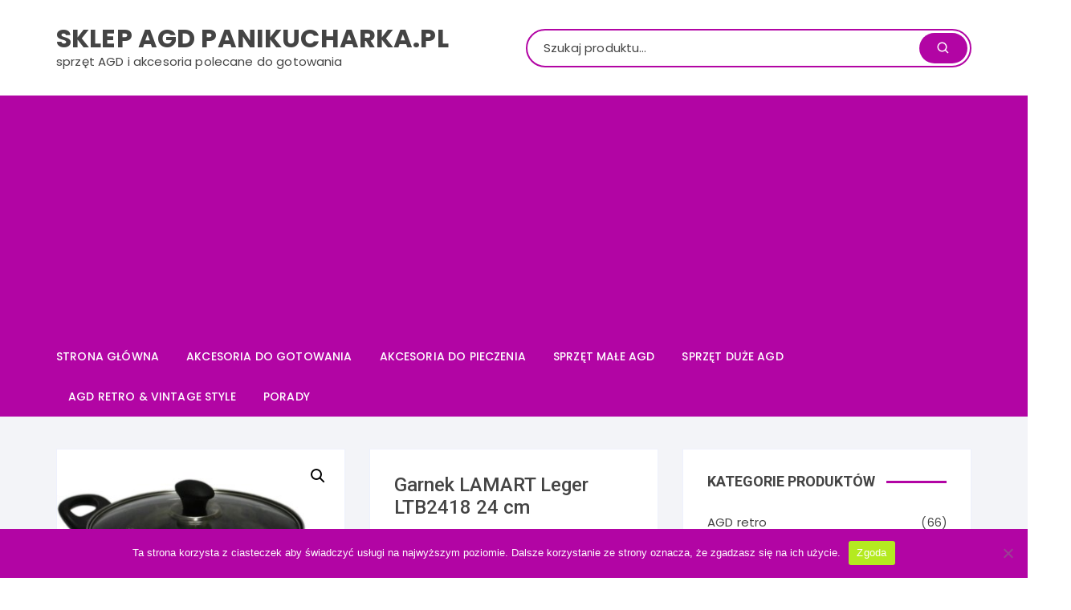

--- FILE ---
content_type: text/html; charset=UTF-8
request_url: https://sklep.panikucharka.pl/garnek-lamart-leger-ltb2418-24-cm/
body_size: 18696
content:
<!doctype html>
<html lang="pl-PL" prefix="og: https://ogp.me/ns#">
<head>

<!-- Global site tag (gtag.js) - Google Analytics -->
<script async src="https://www.googletagmanager.com/gtag/js?id=UA-91484421-4"></script>
<script>
  window.dataLayer = window.dataLayer || [];
  function gtag(){dataLayer.push(arguments);}
  gtag('js', new Date());

  gtag('config', 'UA-91484421-4');
</script>

<!-- convertiser-verification: 5fc72d1ccc9e1db368efcee091ff5bc5b9130627 -->
	<meta charset="UTF-8">
	<meta name="viewport" content="width=device-width, initial-scale=1">
	<link rel="profile" href="https://gmpg.org/xfn/11">

		<style>img:is([sizes="auto" i], [sizes^="auto," i]) { contain-intrinsic-size: 3000px 1500px }</style>
	
<!-- Optymalizacja wyszukiwarek według Rank Math - https://rankmath.com/ -->
<title>Garnek LAMART Leger LTB2418 24 cm - Sklep AGD PaniKucharka.pl</title>
<meta name="description" content="Sprawdzone - Garnek LAMART Leger LTB2418, cechy i zalety: Najwyższej jakości garnek wykonany ze stali nierdzewnej pierwszej jakości marki Lamart Solidne dno kanapkowe zapewnia zdrowe i szybkie gotowanie Można używać do kuchenek: gazowych, elektrycznych, halogenowych, ceramicznych oraz indukcyjnych Można używać do kuchenek: gazowych, elektrycznych, halogenowych, ceramicznych oraz indukcyjnych Garnek posiada wewnętrzną miarkę oraz elegancki bakelitowy uchwyt dla większego bezpieczeństwa, funkcjonalności i komfortuGarnek LAMART Leger LTB2418. Garnek posiada wewnętrzną miarkę oraz elegancki bakelitowy uchwyt dla większego bezpieczeństwa, funkcjonalności i komfortu Łatwa obsługa, konserwacja i czyszczenie W zestawie pokrywa wykonana z wytrzymałego szkła wraz z otworem do uwalniania pary, która zapewnia precyzyjną kontrolę gotowania Szybkie gotowanie dzięki akumulowaniu i szybkiemu przewodzeniu ciepła Można myć w zmywarce"/>
<meta name="robots" content="index, follow, max-snippet:-1, max-video-preview:-1, max-image-preview:large"/>
<link rel="canonical" href="https://sklep.panikucharka.pl/garnek-lamart-leger-ltb2418-24-cm/" />
<meta property="og:locale" content="pl_PL" />
<meta property="og:type" content="product" />
<meta property="og:title" content="Garnek LAMART Leger LTB2418 24 cm - Sklep AGD PaniKucharka.pl" />
<meta property="og:description" content="Sprawdzone - Garnek LAMART Leger LTB2418, cechy i zalety: Najwyższej jakości garnek wykonany ze stali nierdzewnej pierwszej jakości marki Lamart Solidne dno kanapkowe zapewnia zdrowe i szybkie gotowanie Można używać do kuchenek: gazowych, elektrycznych, halogenowych, ceramicznych oraz indukcyjnych Można używać do kuchenek: gazowych, elektrycznych, halogenowych, ceramicznych oraz indukcyjnych Garnek posiada wewnętrzną miarkę oraz elegancki bakelitowy uchwyt dla większego bezpieczeństwa, funkcjonalności i komfortuGarnek LAMART Leger LTB2418. Garnek posiada wewnętrzną miarkę oraz elegancki bakelitowy uchwyt dla większego bezpieczeństwa, funkcjonalności i komfortu Łatwa obsługa, konserwacja i czyszczenie W zestawie pokrywa wykonana z wytrzymałego szkła wraz z otworem do uwalniania pary, która zapewnia precyzyjną kontrolę gotowania Szybkie gotowanie dzięki akumulowaniu i szybkiemu przewodzeniu ciepła Można myć w zmywarce" />
<meta property="og:url" content="https://sklep.panikucharka.pl/garnek-lamart-leger-ltb2418-24-cm/" />
<meta property="og:site_name" content="Sklep AGD PaniKucharka.pl" />
<meta property="og:updated_time" content="2021-05-16T07:36:07+00:00" />
<meta property="og:image" content="https://sklep.panikucharka.pl/wp-content/uploads/2021/05/Garnek-LAMART-Leger-LTB2418-24-cm.jpg" />
<meta property="og:image:secure_url" content="https://sklep.panikucharka.pl/wp-content/uploads/2021/05/Garnek-LAMART-Leger-LTB2418-24-cm.jpg" />
<meta property="og:image:width" content="400" />
<meta property="og:image:height" content="400" />
<meta property="og:image:alt" content="Garnek LAMART Leger LTB2418 24 cm" />
<meta property="og:image:type" content="image/jpeg" />
<meta property="product:brand" content="LAMART" />
<meta property="product:price:amount" content="95.0" />
<meta property="product:price:currency" content="PLN" />
<meta property="product:availability" content="instock" />
<meta name="twitter:card" content="summary_large_image" />
<meta name="twitter:title" content="Garnek LAMART Leger LTB2418 24 cm - Sklep AGD PaniKucharka.pl" />
<meta name="twitter:description" content="Sprawdzone - Garnek LAMART Leger LTB2418, cechy i zalety: Najwyższej jakości garnek wykonany ze stali nierdzewnej pierwszej jakości marki Lamart Solidne dno kanapkowe zapewnia zdrowe i szybkie gotowanie Można używać do kuchenek: gazowych, elektrycznych, halogenowych, ceramicznych oraz indukcyjnych Można używać do kuchenek: gazowych, elektrycznych, halogenowych, ceramicznych oraz indukcyjnych Garnek posiada wewnętrzną miarkę oraz elegancki bakelitowy uchwyt dla większego bezpieczeństwa, funkcjonalności i komfortuGarnek LAMART Leger LTB2418. Garnek posiada wewnętrzną miarkę oraz elegancki bakelitowy uchwyt dla większego bezpieczeństwa, funkcjonalności i komfortu Łatwa obsługa, konserwacja i czyszczenie W zestawie pokrywa wykonana z wytrzymałego szkła wraz z otworem do uwalniania pary, która zapewnia precyzyjną kontrolę gotowania Szybkie gotowanie dzięki akumulowaniu i szybkiemu przewodzeniu ciepła Można myć w zmywarce" />
<meta name="twitter:image" content="https://sklep.panikucharka.pl/wp-content/uploads/2021/05/Garnek-LAMART-Leger-LTB2418-24-cm.jpg" />
<meta name="twitter:label1" content="Cena" />
<meta name="twitter:data1" content="95,00&nbsp;&#122;&#322;" />
<meta name="twitter:label2" content="Dostępność" />
<meta name="twitter:data2" content="Na stanie" />
<script type="application/ld+json" class="rank-math-schema">{"@context":"https://schema.org","@graph":[{"@type":"Organization","@id":"https://sklep.panikucharka.pl/#organization","name":"Sklep AGD PaniKucharka.pl","url":"https://sklep.panikucharka.pl"},{"@type":"WebSite","@id":"https://sklep.panikucharka.pl/#website","url":"https://sklep.panikucharka.pl","name":"Sklep AGD PaniKucharka.pl","publisher":{"@id":"https://sklep.panikucharka.pl/#organization"},"inLanguage":"pl-PL"},{"@type":"ImageObject","@id":"https://sklep.panikucharka.pl/wp-content/uploads/2021/05/Garnek-LAMART-Leger-LTB2418-24-cm.jpg","url":"https://sklep.panikucharka.pl/wp-content/uploads/2021/05/Garnek-LAMART-Leger-LTB2418-24-cm.jpg","width":"400","height":"400","caption":"Garnek LAMART Leger LTB2418 24 cm","inLanguage":"pl-PL"},{"@type":"ItemPage","@id":"https://sklep.panikucharka.pl/garnek-lamart-leger-ltb2418-24-cm/#webpage","url":"https://sklep.panikucharka.pl/garnek-lamart-leger-ltb2418-24-cm/","name":"Garnek LAMART Leger LTB2418 24 cm - Sklep AGD PaniKucharka.pl","datePublished":"2021-05-16T07:35:58+00:00","dateModified":"2021-05-16T07:36:07+00:00","isPartOf":{"@id":"https://sklep.panikucharka.pl/#website"},"primaryImageOfPage":{"@id":"https://sklep.panikucharka.pl/wp-content/uploads/2021/05/Garnek-LAMART-Leger-LTB2418-24-cm.jpg"},"inLanguage":"pl-PL"},{"@type":"Product","brand":{"@type":"Brand","name":"LAMART"},"name":"Garnek LAMART Leger LTB2418 24 cm - Sklep AGD PaniKucharka.pl","description":"Sprawdzone - Garnek LAMART Leger LTB2418, cechy i zalety: Najwy\u017cszej jako\u015bci garnek wykonany ze stali nierdzewnej pierwszej jako\u015bci marki Lamart Solidne dno kanapkowe zapewnia zdrowe i szybkie gotowanie Mo\u017cna u\u017cywa\u0107 do kuchenek: gazowych, elektrycznych, halogenowych, ceramicznych oraz indukcyjnych Mo\u017cna u\u017cywa\u0107 do kuchenek: gazowych, elektrycznych, halogenowych, ceramicznych oraz indukcyjnych Garnek posiada wewn\u0119trzn\u0105 miark\u0119 oraz elegancki bakelitowy uchwyt dla wi\u0119kszego bezpiecze\u0144stwa, funkcjonalno\u015bci i komfortuGarnek LAMART Leger LTB2418. Garnek posiada wewn\u0119trzn\u0105 miark\u0119 oraz elegancki bakelitowy uchwyt dla wi\u0119kszego bezpiecze\u0144stwa, funkcjonalno\u015bci i komfortu \u0141atwa obs\u0142uga, konserwacja i czyszczenie W zestawie pokrywa wykonana z wytrzyma\u0142ego szk\u0142a wraz z otworem do uwalniania pary, kt\u00f3ra zapewnia precyzyjn\u0105 kontrol\u0119 gotowania Szybkie gotowanie dzi\u0119ki akumulowaniu i szybkiemu przewodzeniu ciep\u0142a Mo\u017cna my\u0107 w zmywarce","sku":"ebac4a9d70d8","category":"Garnki","mainEntityOfPage":{"@id":"https://sklep.panikucharka.pl/garnek-lamart-leger-ltb2418-24-cm/#webpage"},"image":[{"@type":"ImageObject","url":"https://sklep.panikucharka.pl/wp-content/uploads/2021/05/Garnek-LAMART-Leger-LTB2418-24-cm.jpg","height":"400","width":"400"}],"offers":{"@type":"Offer","price":"95.00","priceCurrency":"PLN","priceValidUntil":"2027-12-31","availability":"https://schema.org/InStock","itemCondition":"NewCondition","url":"https://sklep.panikucharka.pl/garnek-lamart-leger-ltb2418-24-cm/","seller":{"@type":"Organization","@id":"https://sklep.panikucharka.pl/","name":"Sklep AGD PaniKucharka.pl","url":"https://sklep.panikucharka.pl","logo":""}},"@id":"https://sklep.panikucharka.pl/garnek-lamart-leger-ltb2418-24-cm/#richSnippet"}]}</script>
<!-- /Wtyczka Rank Math WordPress SEO -->

<link rel='dns-prefetch' href='//fonts.googleapis.com' />
<link rel="alternate" type="application/rss+xml" title="Sklep AGD PaniKucharka.pl &raquo; Kanał z wpisami" href="https://sklep.panikucharka.pl/feed/" />
<link rel="alternate" type="application/rss+xml" title="Sklep AGD PaniKucharka.pl &raquo; Kanał z komentarzami" href="https://sklep.panikucharka.pl/comments/feed/" />
<link rel="alternate" type="application/rss+xml" title="Sklep AGD PaniKucharka.pl &raquo; Garnek LAMART Leger LTB2418 24 cm Kanał z komentarzami" href="https://sklep.panikucharka.pl/garnek-lamart-leger-ltb2418-24-cm/feed/" />
<script type="text/javascript">
/* <![CDATA[ */
window._wpemojiSettings = {"baseUrl":"https:\/\/s.w.org\/images\/core\/emoji\/15.0.3\/72x72\/","ext":".png","svgUrl":"https:\/\/s.w.org\/images\/core\/emoji\/15.0.3\/svg\/","svgExt":".svg","source":{"concatemoji":"https:\/\/sklep.panikucharka.pl\/wp-includes\/js\/wp-emoji-release.min.js?ver=6.7.4"}};
/*! This file is auto-generated */
!function(i,n){var o,s,e;function c(e){try{var t={supportTests:e,timestamp:(new Date).valueOf()};sessionStorage.setItem(o,JSON.stringify(t))}catch(e){}}function p(e,t,n){e.clearRect(0,0,e.canvas.width,e.canvas.height),e.fillText(t,0,0);var t=new Uint32Array(e.getImageData(0,0,e.canvas.width,e.canvas.height).data),r=(e.clearRect(0,0,e.canvas.width,e.canvas.height),e.fillText(n,0,0),new Uint32Array(e.getImageData(0,0,e.canvas.width,e.canvas.height).data));return t.every(function(e,t){return e===r[t]})}function u(e,t,n){switch(t){case"flag":return n(e,"\ud83c\udff3\ufe0f\u200d\u26a7\ufe0f","\ud83c\udff3\ufe0f\u200b\u26a7\ufe0f")?!1:!n(e,"\ud83c\uddfa\ud83c\uddf3","\ud83c\uddfa\u200b\ud83c\uddf3")&&!n(e,"\ud83c\udff4\udb40\udc67\udb40\udc62\udb40\udc65\udb40\udc6e\udb40\udc67\udb40\udc7f","\ud83c\udff4\u200b\udb40\udc67\u200b\udb40\udc62\u200b\udb40\udc65\u200b\udb40\udc6e\u200b\udb40\udc67\u200b\udb40\udc7f");case"emoji":return!n(e,"\ud83d\udc26\u200d\u2b1b","\ud83d\udc26\u200b\u2b1b")}return!1}function f(e,t,n){var r="undefined"!=typeof WorkerGlobalScope&&self instanceof WorkerGlobalScope?new OffscreenCanvas(300,150):i.createElement("canvas"),a=r.getContext("2d",{willReadFrequently:!0}),o=(a.textBaseline="top",a.font="600 32px Arial",{});return e.forEach(function(e){o[e]=t(a,e,n)}),o}function t(e){var t=i.createElement("script");t.src=e,t.defer=!0,i.head.appendChild(t)}"undefined"!=typeof Promise&&(o="wpEmojiSettingsSupports",s=["flag","emoji"],n.supports={everything:!0,everythingExceptFlag:!0},e=new Promise(function(e){i.addEventListener("DOMContentLoaded",e,{once:!0})}),new Promise(function(t){var n=function(){try{var e=JSON.parse(sessionStorage.getItem(o));if("object"==typeof e&&"number"==typeof e.timestamp&&(new Date).valueOf()<e.timestamp+604800&&"object"==typeof e.supportTests)return e.supportTests}catch(e){}return null}();if(!n){if("undefined"!=typeof Worker&&"undefined"!=typeof OffscreenCanvas&&"undefined"!=typeof URL&&URL.createObjectURL&&"undefined"!=typeof Blob)try{var e="postMessage("+f.toString()+"("+[JSON.stringify(s),u.toString(),p.toString()].join(",")+"));",r=new Blob([e],{type:"text/javascript"}),a=new Worker(URL.createObjectURL(r),{name:"wpTestEmojiSupports"});return void(a.onmessage=function(e){c(n=e.data),a.terminate(),t(n)})}catch(e){}c(n=f(s,u,p))}t(n)}).then(function(e){for(var t in e)n.supports[t]=e[t],n.supports.everything=n.supports.everything&&n.supports[t],"flag"!==t&&(n.supports.everythingExceptFlag=n.supports.everythingExceptFlag&&n.supports[t]);n.supports.everythingExceptFlag=n.supports.everythingExceptFlag&&!n.supports.flag,n.DOMReady=!1,n.readyCallback=function(){n.DOMReady=!0}}).then(function(){return e}).then(function(){var e;n.supports.everything||(n.readyCallback(),(e=n.source||{}).concatemoji?t(e.concatemoji):e.wpemoji&&e.twemoji&&(t(e.twemoji),t(e.wpemoji)))}))}((window,document),window._wpemojiSettings);
/* ]]> */
</script>
<style id='wp-emoji-styles-inline-css' type='text/css'>

	img.wp-smiley, img.emoji {
		display: inline !important;
		border: none !important;
		box-shadow: none !important;
		height: 1em !important;
		width: 1em !important;
		margin: 0 0.07em !important;
		vertical-align: -0.1em !important;
		background: none !important;
		padding: 0 !important;
	}
</style>
<link rel='stylesheet' id='wp-block-library-css' href='https://sklep.panikucharka.pl/wp-includes/css/dist/block-library/style.min.css?ver=6.7.4' type='text/css' media='all' />
<style id='rank-math-toc-block-style-inline-css' type='text/css'>
.wp-block-rank-math-toc-block nav ol{counter-reset:item}.wp-block-rank-math-toc-block nav ol li{display:block}.wp-block-rank-math-toc-block nav ol li:before{content:counters(item, ".") ". ";counter-increment:item}

</style>
<style id='rank-math-rich-snippet-style-inline-css' type='text/css'>
/*!
* Plugin:  Rank Math
* URL: https://rankmath.com/wordpress/plugin/seo-suite/
* Name:  rank-math-review-snippet.css
*/@-webkit-keyframes spin{0%{-webkit-transform:rotate(0deg)}100%{-webkit-transform:rotate(-360deg)}}@keyframes spin{0%{-webkit-transform:rotate(0deg)}100%{-webkit-transform:rotate(-360deg)}}@keyframes bounce{from{-webkit-transform:translateY(0px);transform:translateY(0px)}to{-webkit-transform:translateY(-5px);transform:translateY(-5px)}}@-webkit-keyframes bounce{from{-webkit-transform:translateY(0px);transform:translateY(0px)}to{-webkit-transform:translateY(-5px);transform:translateY(-5px)}}@-webkit-keyframes loading{0%{background-size:20% 50% ,20% 50% ,20% 50%}20%{background-size:20% 20% ,20% 50% ,20% 50%}40%{background-size:20% 100%,20% 20% ,20% 50%}60%{background-size:20% 50% ,20% 100%,20% 20%}80%{background-size:20% 50% ,20% 50% ,20% 100%}100%{background-size:20% 50% ,20% 50% ,20% 50%}}@keyframes loading{0%{background-size:20% 50% ,20% 50% ,20% 50%}20%{background-size:20% 20% ,20% 50% ,20% 50%}40%{background-size:20% 100%,20% 20% ,20% 50%}60%{background-size:20% 50% ,20% 100%,20% 20%}80%{background-size:20% 50% ,20% 50% ,20% 100%}100%{background-size:20% 50% ,20% 50% ,20% 50%}}:root{--rankmath-wp-adminbar-height: 0}#rank-math-rich-snippet-wrapper{overflow:hidden}#rank-math-rich-snippet-wrapper h5.rank-math-title{display:block;font-size:18px;line-height:1.4}#rank-math-rich-snippet-wrapper .rank-math-review-image{float:right;max-width:40%;margin-left:15px}#rank-math-rich-snippet-wrapper .rank-math-review-data{margin-bottom:15px}#rank-math-rich-snippet-wrapper .rank-math-total-wrapper{width:100%;padding:0 0 20px 0;float:left;clear:both;position:relative;-webkit-box-sizing:border-box;box-sizing:border-box}#rank-math-rich-snippet-wrapper .rank-math-total-wrapper .rank-math-total{border:0;display:block;margin:0;width:auto;float:left;text-align:left;padding:0;font-size:24px;line-height:1;font-weight:700;-webkit-box-sizing:border-box;box-sizing:border-box;overflow:hidden}#rank-math-rich-snippet-wrapper .rank-math-total-wrapper .rank-math-review-star{float:left;margin-left:15px;margin-top:5px;position:relative;z-index:99;line-height:1}#rank-math-rich-snippet-wrapper .rank-math-total-wrapper .rank-math-review-star .rank-math-review-result-wrapper{display:inline-block;white-space:nowrap;position:relative;color:#e7e7e7}#rank-math-rich-snippet-wrapper .rank-math-total-wrapper .rank-math-review-star .rank-math-review-result-wrapper .rank-math-review-result{position:absolute;top:0;left:0;overflow:hidden;white-space:nowrap;color:#ffbe01}#rank-math-rich-snippet-wrapper .rank-math-total-wrapper .rank-math-review-star .rank-math-review-result-wrapper i{font-size:18px;-webkit-text-stroke-width:1px;font-style:normal;padding:0 2px;line-height:inherit}#rank-math-rich-snippet-wrapper .rank-math-total-wrapper .rank-math-review-star .rank-math-review-result-wrapper i:before{content:"\2605"}body.rtl #rank-math-rich-snippet-wrapper .rank-math-review-image{float:left;margin-left:0;margin-right:15px}body.rtl #rank-math-rich-snippet-wrapper .rank-math-total-wrapper .rank-math-total{float:right}body.rtl #rank-math-rich-snippet-wrapper .rank-math-total-wrapper .rank-math-review-star{float:right;margin-left:0;margin-right:15px}body.rtl #rank-math-rich-snippet-wrapper .rank-math-total-wrapper .rank-math-review-star .rank-math-review-result{left:auto;right:0}@media screen and (max-width: 480px){#rank-math-rich-snippet-wrapper .rank-math-review-image{display:block;max-width:100%;width:100%;text-align:center;margin-right:0}#rank-math-rich-snippet-wrapper .rank-math-review-data{clear:both}}.clear{clear:both}

</style>
<style id='classic-theme-styles-inline-css' type='text/css'>
/*! This file is auto-generated */
.wp-block-button__link{color:#fff;background-color:#32373c;border-radius:9999px;box-shadow:none;text-decoration:none;padding:calc(.667em + 2px) calc(1.333em + 2px);font-size:1.125em}.wp-block-file__button{background:#32373c;color:#fff;text-decoration:none}
</style>
<style id='global-styles-inline-css' type='text/css'>
:root{--wp--preset--aspect-ratio--square: 1;--wp--preset--aspect-ratio--4-3: 4/3;--wp--preset--aspect-ratio--3-4: 3/4;--wp--preset--aspect-ratio--3-2: 3/2;--wp--preset--aspect-ratio--2-3: 2/3;--wp--preset--aspect-ratio--16-9: 16/9;--wp--preset--aspect-ratio--9-16: 9/16;--wp--preset--color--black: #000000;--wp--preset--color--cyan-bluish-gray: #abb8c3;--wp--preset--color--white: #ffffff;--wp--preset--color--pale-pink: #f78da7;--wp--preset--color--vivid-red: #cf2e2e;--wp--preset--color--luminous-vivid-orange: #ff6900;--wp--preset--color--luminous-vivid-amber: #fcb900;--wp--preset--color--light-green-cyan: #7bdcb5;--wp--preset--color--vivid-green-cyan: #00d084;--wp--preset--color--pale-cyan-blue: #8ed1fc;--wp--preset--color--vivid-cyan-blue: #0693e3;--wp--preset--color--vivid-purple: #9b51e0;--wp--preset--gradient--vivid-cyan-blue-to-vivid-purple: linear-gradient(135deg,rgba(6,147,227,1) 0%,rgb(155,81,224) 100%);--wp--preset--gradient--light-green-cyan-to-vivid-green-cyan: linear-gradient(135deg,rgb(122,220,180) 0%,rgb(0,208,130) 100%);--wp--preset--gradient--luminous-vivid-amber-to-luminous-vivid-orange: linear-gradient(135deg,rgba(252,185,0,1) 0%,rgba(255,105,0,1) 100%);--wp--preset--gradient--luminous-vivid-orange-to-vivid-red: linear-gradient(135deg,rgba(255,105,0,1) 0%,rgb(207,46,46) 100%);--wp--preset--gradient--very-light-gray-to-cyan-bluish-gray: linear-gradient(135deg,rgb(238,238,238) 0%,rgb(169,184,195) 100%);--wp--preset--gradient--cool-to-warm-spectrum: linear-gradient(135deg,rgb(74,234,220) 0%,rgb(151,120,209) 20%,rgb(207,42,186) 40%,rgb(238,44,130) 60%,rgb(251,105,98) 80%,rgb(254,248,76) 100%);--wp--preset--gradient--blush-light-purple: linear-gradient(135deg,rgb(255,206,236) 0%,rgb(152,150,240) 100%);--wp--preset--gradient--blush-bordeaux: linear-gradient(135deg,rgb(254,205,165) 0%,rgb(254,45,45) 50%,rgb(107,0,62) 100%);--wp--preset--gradient--luminous-dusk: linear-gradient(135deg,rgb(255,203,112) 0%,rgb(199,81,192) 50%,rgb(65,88,208) 100%);--wp--preset--gradient--pale-ocean: linear-gradient(135deg,rgb(255,245,203) 0%,rgb(182,227,212) 50%,rgb(51,167,181) 100%);--wp--preset--gradient--electric-grass: linear-gradient(135deg,rgb(202,248,128) 0%,rgb(113,206,126) 100%);--wp--preset--gradient--midnight: linear-gradient(135deg,rgb(2,3,129) 0%,rgb(40,116,252) 100%);--wp--preset--font-size--small: 13px;--wp--preset--font-size--medium: 20px;--wp--preset--font-size--large: 36px;--wp--preset--font-size--x-large: 42px;--wp--preset--font-family--inter: "Inter", sans-serif;--wp--preset--font-family--cardo: Cardo;--wp--preset--spacing--20: 0.44rem;--wp--preset--spacing--30: 0.67rem;--wp--preset--spacing--40: 1rem;--wp--preset--spacing--50: 1.5rem;--wp--preset--spacing--60: 2.25rem;--wp--preset--spacing--70: 3.38rem;--wp--preset--spacing--80: 5.06rem;--wp--preset--shadow--natural: 6px 6px 9px rgba(0, 0, 0, 0.2);--wp--preset--shadow--deep: 12px 12px 50px rgba(0, 0, 0, 0.4);--wp--preset--shadow--sharp: 6px 6px 0px rgba(0, 0, 0, 0.2);--wp--preset--shadow--outlined: 6px 6px 0px -3px rgba(255, 255, 255, 1), 6px 6px rgba(0, 0, 0, 1);--wp--preset--shadow--crisp: 6px 6px 0px rgba(0, 0, 0, 1);}:where(.is-layout-flex){gap: 0.5em;}:where(.is-layout-grid){gap: 0.5em;}body .is-layout-flex{display: flex;}.is-layout-flex{flex-wrap: wrap;align-items: center;}.is-layout-flex > :is(*, div){margin: 0;}body .is-layout-grid{display: grid;}.is-layout-grid > :is(*, div){margin: 0;}:where(.wp-block-columns.is-layout-flex){gap: 2em;}:where(.wp-block-columns.is-layout-grid){gap: 2em;}:where(.wp-block-post-template.is-layout-flex){gap: 1.25em;}:where(.wp-block-post-template.is-layout-grid){gap: 1.25em;}.has-black-color{color: var(--wp--preset--color--black) !important;}.has-cyan-bluish-gray-color{color: var(--wp--preset--color--cyan-bluish-gray) !important;}.has-white-color{color: var(--wp--preset--color--white) !important;}.has-pale-pink-color{color: var(--wp--preset--color--pale-pink) !important;}.has-vivid-red-color{color: var(--wp--preset--color--vivid-red) !important;}.has-luminous-vivid-orange-color{color: var(--wp--preset--color--luminous-vivid-orange) !important;}.has-luminous-vivid-amber-color{color: var(--wp--preset--color--luminous-vivid-amber) !important;}.has-light-green-cyan-color{color: var(--wp--preset--color--light-green-cyan) !important;}.has-vivid-green-cyan-color{color: var(--wp--preset--color--vivid-green-cyan) !important;}.has-pale-cyan-blue-color{color: var(--wp--preset--color--pale-cyan-blue) !important;}.has-vivid-cyan-blue-color{color: var(--wp--preset--color--vivid-cyan-blue) !important;}.has-vivid-purple-color{color: var(--wp--preset--color--vivid-purple) !important;}.has-black-background-color{background-color: var(--wp--preset--color--black) !important;}.has-cyan-bluish-gray-background-color{background-color: var(--wp--preset--color--cyan-bluish-gray) !important;}.has-white-background-color{background-color: var(--wp--preset--color--white) !important;}.has-pale-pink-background-color{background-color: var(--wp--preset--color--pale-pink) !important;}.has-vivid-red-background-color{background-color: var(--wp--preset--color--vivid-red) !important;}.has-luminous-vivid-orange-background-color{background-color: var(--wp--preset--color--luminous-vivid-orange) !important;}.has-luminous-vivid-amber-background-color{background-color: var(--wp--preset--color--luminous-vivid-amber) !important;}.has-light-green-cyan-background-color{background-color: var(--wp--preset--color--light-green-cyan) !important;}.has-vivid-green-cyan-background-color{background-color: var(--wp--preset--color--vivid-green-cyan) !important;}.has-pale-cyan-blue-background-color{background-color: var(--wp--preset--color--pale-cyan-blue) !important;}.has-vivid-cyan-blue-background-color{background-color: var(--wp--preset--color--vivid-cyan-blue) !important;}.has-vivid-purple-background-color{background-color: var(--wp--preset--color--vivid-purple) !important;}.has-black-border-color{border-color: var(--wp--preset--color--black) !important;}.has-cyan-bluish-gray-border-color{border-color: var(--wp--preset--color--cyan-bluish-gray) !important;}.has-white-border-color{border-color: var(--wp--preset--color--white) !important;}.has-pale-pink-border-color{border-color: var(--wp--preset--color--pale-pink) !important;}.has-vivid-red-border-color{border-color: var(--wp--preset--color--vivid-red) !important;}.has-luminous-vivid-orange-border-color{border-color: var(--wp--preset--color--luminous-vivid-orange) !important;}.has-luminous-vivid-amber-border-color{border-color: var(--wp--preset--color--luminous-vivid-amber) !important;}.has-light-green-cyan-border-color{border-color: var(--wp--preset--color--light-green-cyan) !important;}.has-vivid-green-cyan-border-color{border-color: var(--wp--preset--color--vivid-green-cyan) !important;}.has-pale-cyan-blue-border-color{border-color: var(--wp--preset--color--pale-cyan-blue) !important;}.has-vivid-cyan-blue-border-color{border-color: var(--wp--preset--color--vivid-cyan-blue) !important;}.has-vivid-purple-border-color{border-color: var(--wp--preset--color--vivid-purple) !important;}.has-vivid-cyan-blue-to-vivid-purple-gradient-background{background: var(--wp--preset--gradient--vivid-cyan-blue-to-vivid-purple) !important;}.has-light-green-cyan-to-vivid-green-cyan-gradient-background{background: var(--wp--preset--gradient--light-green-cyan-to-vivid-green-cyan) !important;}.has-luminous-vivid-amber-to-luminous-vivid-orange-gradient-background{background: var(--wp--preset--gradient--luminous-vivid-amber-to-luminous-vivid-orange) !important;}.has-luminous-vivid-orange-to-vivid-red-gradient-background{background: var(--wp--preset--gradient--luminous-vivid-orange-to-vivid-red) !important;}.has-very-light-gray-to-cyan-bluish-gray-gradient-background{background: var(--wp--preset--gradient--very-light-gray-to-cyan-bluish-gray) !important;}.has-cool-to-warm-spectrum-gradient-background{background: var(--wp--preset--gradient--cool-to-warm-spectrum) !important;}.has-blush-light-purple-gradient-background{background: var(--wp--preset--gradient--blush-light-purple) !important;}.has-blush-bordeaux-gradient-background{background: var(--wp--preset--gradient--blush-bordeaux) !important;}.has-luminous-dusk-gradient-background{background: var(--wp--preset--gradient--luminous-dusk) !important;}.has-pale-ocean-gradient-background{background: var(--wp--preset--gradient--pale-ocean) !important;}.has-electric-grass-gradient-background{background: var(--wp--preset--gradient--electric-grass) !important;}.has-midnight-gradient-background{background: var(--wp--preset--gradient--midnight) !important;}.has-small-font-size{font-size: var(--wp--preset--font-size--small) !important;}.has-medium-font-size{font-size: var(--wp--preset--font-size--medium) !important;}.has-large-font-size{font-size: var(--wp--preset--font-size--large) !important;}.has-x-large-font-size{font-size: var(--wp--preset--font-size--x-large) !important;}
:where(.wp-block-post-template.is-layout-flex){gap: 1.25em;}:where(.wp-block-post-template.is-layout-grid){gap: 1.25em;}
:where(.wp-block-columns.is-layout-flex){gap: 2em;}:where(.wp-block-columns.is-layout-grid){gap: 2em;}
:root :where(.wp-block-pullquote){font-size: 1.5em;line-height: 1.6;}
</style>
<link rel='stylesheet' id='cookie-notice-front-css' href='https://sklep.panikucharka.pl/wp-content/plugins/cookie-notice/css/front.min.css?ver=2.5.4' type='text/css' media='all' />
<link rel='stylesheet' id='ce_responsive-css' href='https://sklep.panikucharka.pl/wp-content/plugins/simple-embed-code/css/video-container.min.css?ver=2.5.1' type='text/css' media='all' />
<link rel='stylesheet' id='photoswipe-css' href='https://sklep.panikucharka.pl/wp-content/plugins/woocommerce/assets/css/photoswipe/photoswipe.min.css?ver=9.5.3' type='text/css' media='all' />
<link rel='stylesheet' id='photoswipe-default-skin-css' href='https://sklep.panikucharka.pl/wp-content/plugins/woocommerce/assets/css/photoswipe/default-skin/default-skin.min.css?ver=9.5.3' type='text/css' media='all' />
<link rel='stylesheet' id='woocommerce-layout-css' href='https://sklep.panikucharka.pl/wp-content/plugins/woocommerce/assets/css/woocommerce-layout.css?ver=9.5.3' type='text/css' media='all' />
<link rel='stylesheet' id='woocommerce-smallscreen-css' href='https://sklep.panikucharka.pl/wp-content/plugins/woocommerce/assets/css/woocommerce-smallscreen.css?ver=9.5.3' type='text/css' media='only screen and (max-width: 768px)' />
<link rel='stylesheet' id='woocommerce-general-css' href='https://sklep.panikucharka.pl/wp-content/plugins/woocommerce/assets/css/woocommerce.css?ver=9.5.3' type='text/css' media='all' />
<style id='woocommerce-inline-inline-css' type='text/css'>
.woocommerce form .form-row .required { visibility: visible; }
</style>
<link rel='stylesheet' id='orchid-store-style-css' href='https://sklep.panikucharka.pl/wp-content/themes/orchid-store/style.css?ver=6.7.4' type='text/css' media='all' />
<link rel='stylesheet' id='orchid-store-fonts-css' href='https://fonts.googleapis.com/css?family=Lato%3A400%2C700%2C900%7CRoboto%3A400%2C500%2C500i%2C700%2C700i%2C900%7CPoppins%3A400%2C400i%2C500%2C600%2C700&#038;subset=latin%2Clatin-ext&#038;ver=6.7.4' type='text/css' media='all' />
<link rel='stylesheet' id='orchid-store-main-style-css' href='https://sklep.panikucharka.pl/wp-content/themes/orchid-store/assets/dist/css/main-style.css?ver=6.7.4' type='text/css' media='all' />
<style id='orchid-store-main-style-inline-css' type='text/css'>

			.editor-entry a,
			.quantity-button,
			.entry-404 h1 span,
			.banner-style-1 .caption span,
			.product-widget-style-2 .tab-nav ul li a.active {

				color: #b205a4;
			}

			button,
			.mobile-navigation,
			input[type='button'],
			input[type='reset'],
			input[type='submit'],
			.entry-tags a,
			.entry-cats ul li a,
			.button-general,
			a.button-general,
			#yith-quick-view-close,
			.woocommerce .add_to_cart_button,
			.woocommerce #respond input#submit, 
			.woocommerce input#submit, 
			.woocommerce a.button, 
			.woocommerce button.button, 
			.woocommerce input.button, 
			.woocommerce .cart .button, 
			.woocommerce .cart input.button, 
			.woocommerce button.button.alt, 
			.woocommerce a.button.alt, 
			.woocommerce input.button.alt,
			.orchid-backtotop,
			.category-nav li a:hover,
			.cta-style-1,
			.main-navigation,
			.header-style-1 .top-header,
			#yith-wcwl-popup-message,
			.header-style-1 .custom-search-entry button,
			.header-style-1 .custom-search-entry button:hover,
			.masterheader .mini-cart button,
			.owl-carousel button.owl-dot.active,
			.woocommerce .added_to_cart.wc-forward,
			.woocommerce div.product .entry-summary .yith-wcwl-add-to-wishlist a,
			.default-post-wrap .page-head .entry-cats ul li a:hover,
			.woocommerce nav.woocommerce-pagination ul li a:hover,
			.woocommerce .widget_price_filter .ui-slider .ui-slider-range,
			.woocommerce .widget_price_filter .ui-slider .ui-slider-handle,
			.woocommerce-page #add_payment_method #payment div.payment_box, 
			.woocommerce-cart #payment div.payment_box, 
			.woocommerce-checkout #payment div.payment_box,
			.header-style-1 .wishlist-icon-container a,
			.wc-block-grid .wp-block-button__link,
			.os-about-widget .social-icons ul li a,
			.patigation .page-numbers,
			.woocommerce .woocommerce-pagination .page-numbers li span, 
			.woocommerce .woocommerce-pagination .page-numbers li a,
			.woocommerce ul.products li .product-hover-items ul li a,
			.woocommerce #respond input#submit.alt.disabled,
			.woocommerce #respond input#submit.alt:disabled,
			.woocommerce #respond input#submit.alt:disabled[disabled],
			.woocommerce a.button.alt.disabled,
			.woocommerce a.button.alt:disabled,
			.woocommerce a.button.alt:disabled[disabled],
			.woocommerce button.button.alt.disabled,
			.woocommerce button.button.alt:disabled,
			.woocommerce button.button.alt:disabled[disabled],
			.woocommerce input.button.alt.disabled,
			.woocommerce input.button.alt:disabled,
			.woocommerce input.button.alt:disabled:hover,
			.woocommerce input.button.alt:disabled[disabled],
			.product-widget-style-3 .owl-carousel .owl-nav button.owl-next, 
			.product-widget-style-3 .owl-carousel .owl-nav button.owl-prev {

				background-color: #b205a4;
			}

			section .section-title h2:after, 
			section .section-title h3:after {

				content:'';
				background-color: #b205a4;
			}

			.widget .widget-title h3:after {

				content:'';
				border-top-color:#b205a4;
			}

			.woocommerce-page .woocommerce-MyAccount-content p a {

				border-bottom-color:#b205a4;
			}

			#add_payment_method #payment div.payment_box::before, 
			.woocommerce-cart #payment div.payment_box::before, 
			.woocommerce-checkout #payment div.payment_box::before {

				content:'';
				border-bottom-color: #b205a4;
			}
			
			.category-nav ul,
			.masterheader .mini-cart,
			.header-style-1 .custom-search-entry,
			.header-style-1 .custom-search-entry .select-custom {

				border-color: #b205a4;
			}
			a:hover,
			.quantity-button:hover,
			.entry-metas ul li a:hover,
			.footer a:hover,
			.editor-entry a:hover,
			.widget_archive a:hover,
			.widget_categories a:hover,
			.widget_recent_entries a:hover,
			.widget_meta a:hover,
			.widget_product_categories a:hover,
			.widget_rss li a:hover,
			.widget_pages li a:hover,
			.widget_nav_menu li a:hover,
			.woocommerce-widget-layered-nav ul li a:hover,
			.widget_rss .widget-title h3 a:hover,
			.widget_rss ul li a:hover,
			.masterheader .social-icons ul li a:hover,
			.comments-area .comment-body .reply a:hover,
			.comments-area .comment-body .reply a:focus,
			.comments-area .comment-body .fn a:hover,
			.comments-area .comment-body .fn a:focus,
			.footer .widget_rss ul li a:hover,
			.comments-area .comment-body .fn:hover,
			.comments-area .comment-body .fn a:hover,
			.comments-area .comment-body .reply a:hover, 
			.comments-area .comment-body .comment-metadata a:hover,
			.comments-area .comment-body .comment-metadata .edit-link:hover,
			.masterheader .topbar-items a:hover,
			.default-page-wrap .page-head .entry-metas ul li a:hover,
			.default-post-wrap .page-head .entry-metas ul li a:hover,
			.mini-cart-open .woocommerce.widget_shopping_cart .cart_list li a:hover,
			.woocommerce .woocommerce-breadcrumb a:hover,
			.os-breadcrumb-wrap ul li a:hover,
			.woocommerce-page a.edit:hover,
			.footer .footer-bottom p a:hover,
			.footer .copyrights a:hover, 
			.footer .widget_nav_menu ul li a:hover, 
			.footer .widget_rss .widget_title h3 a:hover, 
			.footer .widget_tag_cloud .tagcloud a:hover,
			.wc-block-grid .wc-block-grid__product-title:hover,
			.site-navigation ul li .sub-menu.mega-menu-sub-menu li a:hover {

				color: #E26143;
			}

			button:hover,
			input[type='button']:hover,
			input[type='reset']:hover,
			input[type='submit']:hover,
			.orchid-backtotop:hover,
			.entry-tags a:hover,
			.entry-cats ul li a:hover,
			.button-general:hover,
			a.button-general:hover,
			#yith-quick-view-close:hover,
			.woocommerce .add_to_cart_button:hover,
			.woocommerce #respond input#submit:hover, 
			.woocommerce input#submit:hover, 
			.woocommerce a.button:hover, 
			.woocommerce button.button:hover, 
			.woocommerce input.button:hover, 
			.woocommerce .cart .button:hover, 
			.woocommerce .cart input.button:hover, 
			.woocommerce button.button.alt:hover, 
			.woocommerce a.button.alt:hover, 
			.woocommerce input.button.alt:hover,
			.masterheader .mini-cart button:hover,
			.woocommerce .product-hover-items ul li a:hover,
			.owl-carousel .owl-nav button.owl-next:hover,
			.owl-carousel .owl-nav button.owl-prev:hover,
			.woocommerce .added_to_cart.wc-forward:hover,
			.category-navigation .cat-nav-trigger,
			.wc-block-grid .wp-block-button__link:hover,
			.header-style-1 .wishlist-icon-container a:hover,
			.os-about-widget .social-icons ul li a:hover,
			.woocommerce ul.products li .product-hover-items ul li a:hover,
			.woocommerce div.product .entry-summary .yith-wcwl-add-to-wishlist a:hover,
			.patigation .page-numbers.current,
			.patigation .page-numbers:hover,
			.woocommerce .woocommerce-pagination .page-numbers li a:hover, 
			.woocommerce .woocommerce-pagination .page-numbers li .current,
			.woocommerce a.button.alt:disabled:hover,
			.woocommerce a.button.alt.disabled:hover,
			.woocommerce button.button.alt:disabled:hover,
			.woocommerce button.button.alt.disabled:hover,
			.woocommerce input.button.alt.disabled:hover,
			.woocommerce a.button.alt:disabled[disabled]:hover,
			.woocommerce #respond input#submit.alt:disabled:hover,
			.woocommerce #respond input#submit.alt.disabled:hover,
			.woocommerce button.button.alt:disabled[disabled]:hover,
			.woocommerce input.button.alt:disabled[disabled]:hover,
			.woocommerce #respond input#submit.alt:disabled[disabled]:hover,
			.product-widget-style-3 .owl-carousel .owl-nav button.owl-next:hover, 
			.product-widget-style-3 .owl-carousel .owl-nav button.owl-prev:hover {

				background-color: #E26143;
			}

			@media ( min-width: 992px ) {

				.site-navigation ul li .sub-menu li a:hover, 
				.site-navigation ul li .children li a:hover {

					background-color: #E26143;
				}
			}

			.widget_tag_cloud .tagcloud a:hover,
			.widget_product_tag_cloud .tagcloud a:hover {

				border-color: #E26143;
			}
</style>
<script type="text/javascript" id="cookie-notice-front-js-before">
/* <![CDATA[ */
var cnArgs = {"ajaxUrl":"https:\/\/sklep.panikucharka.pl\/wp-admin\/admin-ajax.php","nonce":"94172ed33a","hideEffect":"fade","position":"bottom","onScroll":false,"onScrollOffset":100,"onClick":false,"cookieName":"cookie_notice_accepted","cookieTime":2592000,"cookieTimeRejected":2592000,"globalCookie":false,"redirection":false,"cache":false,"revokeCookies":false,"revokeCookiesOpt":"automatic"};
/* ]]> */
</script>
<script type="text/javascript" src="https://sklep.panikucharka.pl/wp-content/plugins/cookie-notice/js/front.min.js?ver=2.5.4" id="cookie-notice-front-js"></script>
<script type="text/javascript" src="https://sklep.panikucharka.pl/wp-includes/js/jquery/jquery.min.js?ver=3.7.1" id="jquery-core-js"></script>
<script type="text/javascript" src="https://sklep.panikucharka.pl/wp-includes/js/jquery/jquery-migrate.min.js?ver=3.4.1" id="jquery-migrate-js"></script>
<script type="text/javascript" src="https://sklep.panikucharka.pl/wp-content/plugins/woocommerce/assets/js/jquery-blockui/jquery.blockUI.min.js?ver=2.7.0-wc.9.5.3" id="jquery-blockui-js" defer="defer" data-wp-strategy="defer"></script>
<script type="text/javascript" id="wc-add-to-cart-js-extra">
/* <![CDATA[ */
var wc_add_to_cart_params = {"ajax_url":"\/wp-admin\/admin-ajax.php","wc_ajax_url":"\/?wc-ajax=%%endpoint%%","i18n_view_cart":"Zobacz koszyk","cart_url":"https:\/\/sklep.panikucharka.pl\/koszyk\/","is_cart":"","cart_redirect_after_add":"no"};
/* ]]> */
</script>
<script type="text/javascript" src="https://sklep.panikucharka.pl/wp-content/plugins/woocommerce/assets/js/frontend/add-to-cart.min.js?ver=9.5.3" id="wc-add-to-cart-js" defer="defer" data-wp-strategy="defer"></script>
<script type="text/javascript" src="https://sklep.panikucharka.pl/wp-content/plugins/woocommerce/assets/js/zoom/jquery.zoom.min.js?ver=1.7.21-wc.9.5.3" id="zoom-js" defer="defer" data-wp-strategy="defer"></script>
<script type="text/javascript" src="https://sklep.panikucharka.pl/wp-content/plugins/woocommerce/assets/js/flexslider/jquery.flexslider.min.js?ver=2.7.2-wc.9.5.3" id="flexslider-js" defer="defer" data-wp-strategy="defer"></script>
<script type="text/javascript" src="https://sklep.panikucharka.pl/wp-content/plugins/woocommerce/assets/js/photoswipe/photoswipe.min.js?ver=4.1.1-wc.9.5.3" id="photoswipe-js" defer="defer" data-wp-strategy="defer"></script>
<script type="text/javascript" src="https://sklep.panikucharka.pl/wp-content/plugins/woocommerce/assets/js/photoswipe/photoswipe-ui-default.min.js?ver=4.1.1-wc.9.5.3" id="photoswipe-ui-default-js" defer="defer" data-wp-strategy="defer"></script>
<script type="text/javascript" id="wc-single-product-js-extra">
/* <![CDATA[ */
var wc_single_product_params = {"i18n_required_rating_text":"Prosz\u0119 wybra\u0107 ocen\u0119","i18n_product_gallery_trigger_text":"Wy\u015bwietl pe\u0142noekranow\u0105 galeri\u0119 obrazk\u00f3w","review_rating_required":"yes","flexslider":{"rtl":false,"animation":"slide","smoothHeight":true,"directionNav":false,"controlNav":"thumbnails","slideshow":false,"animationSpeed":500,"animationLoop":false,"allowOneSlide":false},"zoom_enabled":"1","zoom_options":[],"photoswipe_enabled":"1","photoswipe_options":{"shareEl":false,"closeOnScroll":false,"history":false,"hideAnimationDuration":0,"showAnimationDuration":0},"flexslider_enabled":"1"};
/* ]]> */
</script>
<script type="text/javascript" src="https://sklep.panikucharka.pl/wp-content/plugins/woocommerce/assets/js/frontend/single-product.min.js?ver=9.5.3" id="wc-single-product-js" defer="defer" data-wp-strategy="defer"></script>
<script type="text/javascript" src="https://sklep.panikucharka.pl/wp-content/plugins/woocommerce/assets/js/js-cookie/js.cookie.min.js?ver=2.1.4-wc.9.5.3" id="js-cookie-js" defer="defer" data-wp-strategy="defer"></script>
<script type="text/javascript" id="woocommerce-js-extra">
/* <![CDATA[ */
var woocommerce_params = {"ajax_url":"\/wp-admin\/admin-ajax.php","wc_ajax_url":"\/?wc-ajax=%%endpoint%%"};
/* ]]> */
</script>
<script type="text/javascript" src="https://sklep.panikucharka.pl/wp-content/plugins/woocommerce/assets/js/frontend/woocommerce.min.js?ver=9.5.3" id="woocommerce-js" defer="defer" data-wp-strategy="defer"></script>
<link rel="https://api.w.org/" href="https://sklep.panikucharka.pl/wp-json/" /><link rel="alternate" title="JSON" type="application/json" href="https://sklep.panikucharka.pl/wp-json/wp/v2/product/26031" /><link rel="EditURI" type="application/rsd+xml" title="RSD" href="https://sklep.panikucharka.pl/xmlrpc.php?rsd" />
<meta name="generator" content="WordPress 6.7.4" />
<link rel='shortlink' href='https://sklep.panikucharka.pl/?p=26031' />
<link rel="alternate" title="oEmbed (JSON)" type="application/json+oembed" href="https://sklep.panikucharka.pl/wp-json/oembed/1.0/embed?url=https%3A%2F%2Fsklep.panikucharka.pl%2Fgarnek-lamart-leger-ltb2418-24-cm%2F" />
<link rel="alternate" title="oEmbed (XML)" type="text/xml+oembed" href="https://sklep.panikucharka.pl/wp-json/oembed/1.0/embed?url=https%3A%2F%2Fsklep.panikucharka.pl%2Fgarnek-lamart-leger-ltb2418-24-cm%2F&#038;format=xml" />
<link rel="pingback" href="https://sklep.panikucharka.pl/xmlrpc.php">	<noscript><style>.woocommerce-product-gallery{ opacity: 1 !important; }</style></noscript>
	<style class='wp-fonts-local' type='text/css'>
@font-face{font-family:Inter;font-style:normal;font-weight:300 900;font-display:fallback;src:url('https://sklep.panikucharka.pl/wp-content/plugins/woocommerce/assets/fonts/Inter-VariableFont_slnt,wght.woff2') format('woff2');font-stretch:normal;}
@font-face{font-family:Cardo;font-style:normal;font-weight:400;font-display:fallback;src:url('https://sklep.panikucharka.pl/wp-content/plugins/woocommerce/assets/fonts/cardo_normal_400.woff2') format('woff2');}
</style>
<link rel="icon" href="https://sklep.panikucharka.pl/wp-content/uploads/2020/05/cropped-cook_favicon_4-1-32x32.png" sizes="32x32" />
<link rel="icon" href="https://sklep.panikucharka.pl/wp-content/uploads/2020/05/cropped-cook_favicon_4-1-192x192.png" sizes="192x192" />
<link rel="apple-touch-icon" href="https://sklep.panikucharka.pl/wp-content/uploads/2020/05/cropped-cook_favicon_4-1-180x180.png" />
<meta name="msapplication-TileImage" content="https://sklep.panikucharka.pl/wp-content/uploads/2020/05/cropped-cook_favicon_4-1-270x270.png" />

<script async src="https://pagead2.googlesyndication.com/pagead/js/adsbygoogle.js?client=ca-pub-0604392671609807"
     crossorigin="anonymous"></script>
</head>

<body class="product-template-default single single-product postid-26031 theme-orchid-store cookies-not-set woocommerce woocommerce-page woocommerce-no-js woocommerce-active">
		<div id="page" class="site __os-page-wrap__">

		<a class="skip-link screen-reader-text" href="#content">Skip to content</a>

		<header class="masterheader header-style-1">
    <div class="header-inner">
                <div class="mid-header">
            <div class="__os-container__">
                <div class="os-row no-wishlist-icon no-mini-cart">
                    <div class="os-col logo-col">
                        		<div class="site-branding">
				        		<span class="site-title">
	        			<a href="https://sklep.panikucharka.pl/">Sklep AGD PaniKucharka.pl</a>
	        		</span><!-- .site-title -->
	        							<p class="site-description">sprzęt AGD i akcesoria polecane do gotowania</p> 
					        </div><!-- site-branding -->
		                    </div><!-- .os-col.logo-col -->
                                            <div class="os-col extra-col">
                            <div class="aside-right">
                                		<div class="custom-search">
	        <form role="search" method="get" class="woocommerce-product-search" action="https://sklep.panikucharka.pl/">
	<div class="custom-search-entry">
		<input type="search" id="woocommerce-product-search-field-0" class="search-field" placeholder="Szukaj produktu&hellip;" value="" name="s" />
		<button type="submit"><i class='bx bx-search'></i></button>
		<input type="hidden" name="post_type" value="product" />
	</div>
</form>	    </div><!-- .custom-search -->
		                                <div class="wishlist-minicart-wrapper">
                                    <div class="wishlist-minicart-inner">
                                                                        </div><!-- . wishlist-minicart-inner -->
                                </div>
                            </div><!-- .aside-right -->
                        </div><!-- .os-col.extra-col -->
                                        </div><!-- .os-row -->
            </div><!-- .__os-container__ -->
        </div><!-- .mid-header -->
        <div class="bottom-header">
            <div class="main-navigation"> 
                <div class="__os-container__">
                    <div class="os-row os-nav-row no-special-menu">
                                                <div class="os-col os-nav-col-right">
                            <div class="menu-toggle">
                                <span class="hamburger-bar"></span>
                                <span class="hamburger-bar"></span>
                                <span class="hamburger-bar"></span>
                            </div><!-- .meu-toggle -->
                            		<nav id="site-navigation" class="site-navigation">
			<ul id="primary-menu" class="primary-menu"><li id="menu-item-808" class="menu-item menu-item-type-post_type menu-item-object-page menu-item-home current_page_parent menu-item-808"><a href="https://sklep.panikucharka.pl/">Strona główna</a></li>
<li id="menu-item-1921" class="menu-item menu-item-type-custom menu-item-object-custom menu-item-has-children menu-item-1921"><a href="#">Akcesoria do gotowania</a>
<ul class="sub-menu">
	<li id="menu-item-886" class="menu-item menu-item-type-custom menu-item-object-custom menu-item-886"><a href="https://sklep.panikucharka.pl/garnki/">Garnki</a></li>
	<li id="menu-item-20730" class="menu-item menu-item-type-custom menu-item-object-custom menu-item-has-children menu-item-20730"><a href="https://sklep.panikucharka.pl/patelnie/">Patelnie</a>
	<ul class="sub-menu">
		<li id="menu-item-1976" class="menu-item menu-item-type-custom menu-item-object-custom menu-item-1976"><a href="https://sklep.panikucharka.pl/patelnie-do-nalesnikow/">Patelnie do naleśników</a></li>
		<li id="menu-item-20731" class="menu-item menu-item-type-custom menu-item-object-custom menu-item-20731"><a href="https://sklep.panikucharka.pl/patelnie/patelnie-tradycyjne/">Patelnie tradycyjne</a></li>
	</ul>
</li>
	<li id="menu-item-16086" class="menu-item menu-item-type-custom menu-item-object-custom menu-item-16086"><a href="https://sklep.panikucharka.pl/szybkowary/">Szybkowary</a></li>
</ul>
</li>
<li id="menu-item-1920" class="menu-item menu-item-type-custom menu-item-object-custom menu-item-has-children menu-item-1920"><a href="#">Akcesoria do pieczenia</a>
<ul class="sub-menu">
	<li id="menu-item-807" class="menu-item menu-item-type-custom menu-item-object-custom menu-item-807"><a href="https://sklep.panikucharka.pl/blachy-do-pieczenia/">Blachy do pieczenia</a></li>
	<li id="menu-item-22695" class="menu-item menu-item-type-custom menu-item-object-custom menu-item-22695"><a href="https://sklep.panikucharka.pl/foremki/">Foremki</a></li>
	<li id="menu-item-9157" class="menu-item menu-item-type-custom menu-item-object-custom menu-item-9157"><a href="https://sklep.panikucharka.pl/kamienie-do-pizzy/">Kamienie do pizzy</a></li>
	<li id="menu-item-1916" class="menu-item menu-item-type-custom menu-item-object-custom menu-item-1916"><a href="https://sklep.panikucharka.pl/stolnice/">Stolnice</a></li>
	<li id="menu-item-16938" class="menu-item menu-item-type-custom menu-item-object-custom menu-item-16938"><a href="https://sklep.panikucharka.pl/tortownice/">Tortownice</a></li>
	<li id="menu-item-1917" class="menu-item menu-item-type-custom menu-item-object-custom menu-item-1917"><a href="https://sklep.panikucharka.pl/walki-kuchnia/">Wałki kuchenne</a></li>
</ul>
</li>
<li id="menu-item-22694" class="menu-item menu-item-type-custom menu-item-object-custom menu-item-has-children menu-item-22694"><a href="#">Sprzęt Małe AGD</a>
<ul class="sub-menu">
	<li id="menu-item-21702" class="menu-item menu-item-type-custom menu-item-object-custom menu-item-21702"><a href="https://sklep.panikucharka.pl/czajniki/">Czajniki</a></li>
	<li id="menu-item-16813" class="menu-item menu-item-type-custom menu-item-object-custom menu-item-16813"><a href="https://sklep.panikucharka.pl/krajalnice/">Krajalnice</a></li>
	<li id="menu-item-10288" class="menu-item menu-item-type-custom menu-item-object-custom menu-item-10288"><a href="https://sklep.panikucharka.pl/mikrofalowki/">Mikrofalówki</a></li>
	<li id="menu-item-806" class="menu-item menu-item-type-custom menu-item-object-custom menu-item-806"><a href="https://sklep.panikucharka.pl/miksery/">Miksery</a></li>
	<li id="menu-item-1915" class="menu-item menu-item-type-custom menu-item-object-custom menu-item-1915"><a href="https://sklep.panikucharka.pl/parowary/">Parowary</a></li>
	<li id="menu-item-1987" class="menu-item menu-item-type-custom menu-item-object-custom menu-item-1987"><a href="https://sklep.panikucharka.pl/sokowirowki/">Sokowirówki</a></li>
	<li id="menu-item-21703" class="menu-item menu-item-type-custom menu-item-object-custom menu-item-21703"><a href="https://sklep.panikucharka.pl/szybkowary/">Szybkowary</a></li>
	<li id="menu-item-23894" class="menu-item menu-item-type-custom menu-item-object-custom menu-item-23894"><a href="https://sklep.panikucharka.pl/tostery/">Tostery</a></li>
</ul>
</li>
<li id="menu-item-1919" class="menu-item menu-item-type-custom menu-item-object-custom menu-item-has-children menu-item-1919"><a href="#">Sprzęt Duże AGD</a>
<ul class="sub-menu">
	<li id="menu-item-17919" class="menu-item menu-item-type-custom menu-item-object-custom menu-item-has-children menu-item-17919"><a href="https://sklep.panikucharka.pl/lodowki/">Lodówki</a>
	<ul class="sub-menu">
		<li id="menu-item-17920" class="menu-item menu-item-type-custom menu-item-object-custom menu-item-17920"><a href="https://sklep.panikucharka.pl/lodowki/lodowki-do-zabudowy/">Lodówki do zabudowy</a></li>
		<li id="menu-item-17881" class="menu-item menu-item-type-custom menu-item-object-custom menu-item-17881"><a href="https://sklep.panikucharka.pl/lodowki/lodowki-wolnostojace/">Lodówki wolnostojące</a></li>
	</ul>
</li>
	<li id="menu-item-1918" class="menu-item menu-item-type-custom menu-item-object-custom menu-item-1918"><a href="https://sklep.panikucharka.pl/piekarniki/">Piekarniki</a></li>
	<li id="menu-item-22696" class="menu-item menu-item-type-custom menu-item-object-custom menu-item-22696"><a href="https://sklep.panikucharka.pl/plyty-indukcyjne/">Płyty indukcyjne</a></li>
</ul>
</li>
<li id="menu-item-31113" class="menu-item menu-item-type-custom menu-item-object-custom menu-item-31113"><a href="https://sklep.panikucharka.pl/agd-retro/">AGD Retro &#038; Vintage Style</a></li>
<li id="menu-item-9090" class="menu-item menu-item-type-custom menu-item-object-custom menu-item-9090"><a href="https://sklep.panikucharka.pl/porady/">Porady</a></li>
</ul>		</nav><!-- .site-navigation.site-navigation -->
		                        </div><!-- // os-col os-nav-col-right -->
                    </div><!-- // os-row os-nav-row -->
                </div><!-- .__os-container__ -->
            </div><!-- .main-navigation -->
        </div><!-- .bottom-header -->
    </div><!-- .header-inner -->
</header><!-- .masterheader.header-style-1 -->

<aside class="mobile-navigation canvas">
    <div class="canvas-inner">
        <div class="canvas-container-entry">
            <div class="canvas-close-container">
                <button class="trigger-mob-nav-close"><i class='bx bx-x'></i></button>
            </div><!-- // canvas-close-container -->
            <div class="search-form">
                		<div class="custom-search">
	        <form role="search" method="get" class="woocommerce-product-search" action="https://sklep.panikucharka.pl/">
	<div class="custom-search-entry">
		<input type="search" id="woocommerce-product-search-field-1" class="search-field" placeholder="Szukaj produktu&hellip;" value="" name="s" />
		<button type="submit"><i class='bx bx-search'></i></button>
		<input type="hidden" name="post_type" value="product" />
	</div>
</form>	    </div><!-- .custom-search -->
		            </div><!-- // search-form -->
            <div class="mobile-nav-entry">
                		<nav id="site-navigation" class="site-navigation">
			<ul id="primary-menu" class="primary-menu"><li class="menu-item menu-item-type-post_type menu-item-object-page menu-item-home current_page_parent menu-item-808"><a href="https://sklep.panikucharka.pl/">Strona główna</a></li>
<li class="menu-item menu-item-type-custom menu-item-object-custom menu-item-has-children menu-item-1921"><a href="#">Akcesoria do gotowania</a>
<ul class="sub-menu">
	<li class="menu-item menu-item-type-custom menu-item-object-custom menu-item-886"><a href="https://sklep.panikucharka.pl/garnki/">Garnki</a></li>
	<li class="menu-item menu-item-type-custom menu-item-object-custom menu-item-has-children menu-item-20730"><a href="https://sklep.panikucharka.pl/patelnie/">Patelnie</a>
	<ul class="sub-menu">
		<li class="menu-item menu-item-type-custom menu-item-object-custom menu-item-1976"><a href="https://sklep.panikucharka.pl/patelnie-do-nalesnikow/">Patelnie do naleśników</a></li>
		<li class="menu-item menu-item-type-custom menu-item-object-custom menu-item-20731"><a href="https://sklep.panikucharka.pl/patelnie/patelnie-tradycyjne/">Patelnie tradycyjne</a></li>
	</ul>
</li>
	<li class="menu-item menu-item-type-custom menu-item-object-custom menu-item-16086"><a href="https://sklep.panikucharka.pl/szybkowary/">Szybkowary</a></li>
</ul>
</li>
<li class="menu-item menu-item-type-custom menu-item-object-custom menu-item-has-children menu-item-1920"><a href="#">Akcesoria do pieczenia</a>
<ul class="sub-menu">
	<li class="menu-item menu-item-type-custom menu-item-object-custom menu-item-807"><a href="https://sklep.panikucharka.pl/blachy-do-pieczenia/">Blachy do pieczenia</a></li>
	<li class="menu-item menu-item-type-custom menu-item-object-custom menu-item-22695"><a href="https://sklep.panikucharka.pl/foremki/">Foremki</a></li>
	<li class="menu-item menu-item-type-custom menu-item-object-custom menu-item-9157"><a href="https://sklep.panikucharka.pl/kamienie-do-pizzy/">Kamienie do pizzy</a></li>
	<li class="menu-item menu-item-type-custom menu-item-object-custom menu-item-1916"><a href="https://sklep.panikucharka.pl/stolnice/">Stolnice</a></li>
	<li class="menu-item menu-item-type-custom menu-item-object-custom menu-item-16938"><a href="https://sklep.panikucharka.pl/tortownice/">Tortownice</a></li>
	<li class="menu-item menu-item-type-custom menu-item-object-custom menu-item-1917"><a href="https://sklep.panikucharka.pl/walki-kuchnia/">Wałki kuchenne</a></li>
</ul>
</li>
<li class="menu-item menu-item-type-custom menu-item-object-custom menu-item-has-children menu-item-22694"><a href="#">Sprzęt Małe AGD</a>
<ul class="sub-menu">
	<li class="menu-item menu-item-type-custom menu-item-object-custom menu-item-21702"><a href="https://sklep.panikucharka.pl/czajniki/">Czajniki</a></li>
	<li class="menu-item menu-item-type-custom menu-item-object-custom menu-item-16813"><a href="https://sklep.panikucharka.pl/krajalnice/">Krajalnice</a></li>
	<li class="menu-item menu-item-type-custom menu-item-object-custom menu-item-10288"><a href="https://sklep.panikucharka.pl/mikrofalowki/">Mikrofalówki</a></li>
	<li class="menu-item menu-item-type-custom menu-item-object-custom menu-item-806"><a href="https://sklep.panikucharka.pl/miksery/">Miksery</a></li>
	<li class="menu-item menu-item-type-custom menu-item-object-custom menu-item-1915"><a href="https://sklep.panikucharka.pl/parowary/">Parowary</a></li>
	<li class="menu-item menu-item-type-custom menu-item-object-custom menu-item-1987"><a href="https://sklep.panikucharka.pl/sokowirowki/">Sokowirówki</a></li>
	<li class="menu-item menu-item-type-custom menu-item-object-custom menu-item-21703"><a href="https://sklep.panikucharka.pl/szybkowary/">Szybkowary</a></li>
	<li class="menu-item menu-item-type-custom menu-item-object-custom menu-item-23894"><a href="https://sklep.panikucharka.pl/tostery/">Tostery</a></li>
</ul>
</li>
<li class="menu-item menu-item-type-custom menu-item-object-custom menu-item-has-children menu-item-1919"><a href="#">Sprzęt Duże AGD</a>
<ul class="sub-menu">
	<li class="menu-item menu-item-type-custom menu-item-object-custom menu-item-has-children menu-item-17919"><a href="https://sklep.panikucharka.pl/lodowki/">Lodówki</a>
	<ul class="sub-menu">
		<li class="menu-item menu-item-type-custom menu-item-object-custom menu-item-17920"><a href="https://sklep.panikucharka.pl/lodowki/lodowki-do-zabudowy/">Lodówki do zabudowy</a></li>
		<li class="menu-item menu-item-type-custom menu-item-object-custom menu-item-17881"><a href="https://sklep.panikucharka.pl/lodowki/lodowki-wolnostojace/">Lodówki wolnostojące</a></li>
	</ul>
</li>
	<li class="menu-item menu-item-type-custom menu-item-object-custom menu-item-1918"><a href="https://sklep.panikucharka.pl/piekarniki/">Piekarniki</a></li>
	<li class="menu-item menu-item-type-custom menu-item-object-custom menu-item-22696"><a href="https://sklep.panikucharka.pl/plyty-indukcyjne/">Płyty indukcyjne</a></li>
</ul>
</li>
<li class="menu-item menu-item-type-custom menu-item-object-custom menu-item-31113"><a href="https://sklep.panikucharka.pl/agd-retro/">AGD Retro &#038; Vintage Style</a></li>
<li class="menu-item menu-item-type-custom menu-item-object-custom menu-item-9090"><a href="https://sklep.panikucharka.pl/porady/">Porady</a></li>
</ul>		</nav><!-- .site-navigation.site-navigation -->
		            </div><!-- // mobile-nav-entry -->
        </div><!-- // canvas-container-entry -->
    </div><!-- // canvas-inner -->
</aside><!-- // mobile-navigation-canvas -->
<div class="mobile-navigation-mask"></div><!-- // mobile-navigation-mask -->        
        <div id="content" class="site-content">
	<div class="inner-page-wrap __os-woo-page-wrap__">
		<div class="inner-entry">
		<div class="__os-container__">
			<div class="row">
				<div class="col-desktop-8 content-col col-tab-100 col-mob-100 sticky-portion">
                    <div id="primary" class="content-area">
                        <div id="main" class="site-main">
                            <div class="__os-woo-entry__">
					
			<div class="woocommerce-notices-wrapper"></div><div id="product-26031" class="product type-product post-26031 status-publish first instock product_cat-garnki product_tag-lamart has-post-thumbnail product-type-external">

	<div class="woocommerce-product-gallery woocommerce-product-gallery--with-images woocommerce-product-gallery--columns-4 images" data-columns="4" style="opacity: 0; transition: opacity .25s ease-in-out;">
	<div class="woocommerce-product-gallery__wrapper">
		<div data-thumb="https://sklep.panikucharka.pl/wp-content/uploads/2021/05/Garnek-LAMART-Leger-LTB2418-24-cm-100x100.jpg" data-thumb-alt="Garnek LAMART Leger LTB2418 24 cm" data-thumb-srcset="https://sklep.panikucharka.pl/wp-content/uploads/2021/05/Garnek-LAMART-Leger-LTB2418-24-cm-100x100.jpg 100w, https://sklep.panikucharka.pl/wp-content/uploads/2021/05/Garnek-LAMART-Leger-LTB2418-24-cm-300x300.jpg 300w, https://sklep.panikucharka.pl/wp-content/uploads/2021/05/Garnek-LAMART-Leger-LTB2418-24-cm-150x150.jpg 150w, https://sklep.panikucharka.pl/wp-content/uploads/2021/05/Garnek-LAMART-Leger-LTB2418-24-cm.jpg 400w"  data-thumb-sizes="(max-width: 100px) 100vw, 100px" class="woocommerce-product-gallery__image"><a href="https://sklep.panikucharka.pl/wp-content/uploads/2021/05/Garnek-LAMART-Leger-LTB2418-24-cm.jpg"><img width="400" height="400" src="https://sklep.panikucharka.pl/wp-content/uploads/2021/05/Garnek-LAMART-Leger-LTB2418-24-cm.jpg" class="wp-post-image" alt="Garnek LAMART Leger LTB2418 24 cm" data-caption="" data-src="https://sklep.panikucharka.pl/wp-content/uploads/2021/05/Garnek-LAMART-Leger-LTB2418-24-cm.jpg" data-large_image="https://sklep.panikucharka.pl/wp-content/uploads/2021/05/Garnek-LAMART-Leger-LTB2418-24-cm.jpg" data-large_image_width="400" data-large_image_height="400" decoding="async" fetchpriority="high" srcset="https://sklep.panikucharka.pl/wp-content/uploads/2021/05/Garnek-LAMART-Leger-LTB2418-24-cm.jpg 400w, https://sklep.panikucharka.pl/wp-content/uploads/2021/05/Garnek-LAMART-Leger-LTB2418-24-cm-300x300.jpg 300w, https://sklep.panikucharka.pl/wp-content/uploads/2021/05/Garnek-LAMART-Leger-LTB2418-24-cm-100x100.jpg 100w, https://sklep.panikucharka.pl/wp-content/uploads/2021/05/Garnek-LAMART-Leger-LTB2418-24-cm-150x150.jpg 150w" sizes="(max-width: 400px) 100vw, 400px" /></a></div>	</div>
</div>

	<div class="summary entry-summary">
		<h1 class="product_title entry-title">Garnek LAMART Leger LTB2418 24 cm</h1><p class="price"><span class="woocommerce-Price-amount amount"><bdi>95,00&nbsp;<span class="woocommerce-Price-currencySymbol">&#122;&#322;</span></bdi></span></p>
<div class="woocommerce-product-details__short-description">
	<p style='padding: 17px 0px;'><span style='color: #fff; background-color: yellowgreen; padding: 2px 7px;border-left: 13px solid #000000;'>Sprawdzone &#8211; </span></p>
<p style='padding-top: 10px;'>Garnek LAMART Leger LTB2418, cechy i zalety: </p>
<ul style='padding-left: 45px; padding-bottom: 10px;'>
<li style='padding-top: 10px;'> Najwyższej jakości garnek wykonany ze stali nierdzewnej pierwszej jakości marki Lamart</li>
<li style='padding-top: 10px;'> Solidne dno kanapkowe zapewnia zdrowe i szybkie gotowanie</li>
<li style='padding-top: 10px;'> Można używać do kuchenek: gazowych, elektrycznych, halogenowych, ceramicznych oraz indukcyjnych</li>
<li style='padding-top: 10px;'><strong> Można używać do kuchenek: gazowych, elektrycznych, halogenowych, ceramicznych oraz indukcyjnych</strong></li>
<li style='padding-top: 10px;'> Garnek posiada wewnętrzną miarkę oraz elegancki bakelitowy uchwyt dla większego bezpieczeństwa, funkcjonalności i komfortu</li>
<li style='padding-top: 10px;'>Garnek LAMART Leger LTB2418.  Garnek posiada wewnętrzną miarkę oraz elegancki bakelitowy uchwyt dla większego bezpieczeństwa, funkcjonalności i komfortu</li>
<li style='padding-top: 10px;'> Łatwa obsługa, konserwacja i czyszczenie</li>
<li style='padding-top: 10px;'> W zestawie pokrywa wykonana z wytrzymałego szkła wraz z otworem do uwalniania pary, która zapewnia precyzyjną kontrolę gotowania</li>
<li style='padding-top: 10px;'> Szybkie gotowanie dzięki akumulowaniu i szybkiemu przewodzeniu ciepła</li>
<li style='padding-top: 10px;'> Można myć w zmywarce</li>
</ul>
</div>

<form class="cart" action="https://converti.se/click/8d386b11-01c70e50-3ec22f46/?deep_link=https%3A%2F%2Fwww.electro.pl%2Fagd-male%2Fdo-kuchni%2Fgarnki%2Fgarnek-lamart-ltb2418-leger-8-litrow%3Futm_source%3DJjakisty3m8p%26utm_medium%3DXML%26utm_content%3D257868%26utm_campaign%3D2021-05%26utm_term%3DGarnki&#038;sid=garnki&#038;tag6=product&#038;tag8=d1a237ee42f34af50fc95ad39a00bd68&#038;tag9=Garnek+LAMART+Leger+LTB2418+24+cm" method="get">
	
	<button type="submit" class="single_add_to_cart_button button alt">Kup w sklepie</button>

	<input type="hidden" name="deep_link" value="https://www.electro.pl/agd-male/do-kuchni/garnki/garnek-lamart-ltb2418-leger-8-litrow?utm_source=Jjakisty3m8p&amp;utm_medium=XML&amp;utm_content=257868&amp;utm_campaign=2021-05&amp;utm_term=Garnki" /><input type="hidden" name="sid" value="garnki" /><input type="hidden" name="tag6" value="product" /><input type="hidden" name="tag8" value="d1a237ee42f34af50fc95ad39a00bd68" /><input type="hidden" name="tag9" value="Garnek+LAMART+Leger+LTB2418+24+cm" />
	</form>

<div class="product_meta">

	
	
		<span class="sku_wrapper">SKU: <span class="sku">ebac4a9d70d8</span></span>

	
	<span class="posted_in">Kategoria: <a href="https://sklep.panikucharka.pl/garnki/" rel="tag">Garnki</a></span>
	<span class="tagged_as">Tag: <a href="https://sklep.panikucharka.pl/tag-produktu/lamart/" rel="tag">LAMART</a></span>
	
</div>
	</div>

	
	<div class="woocommerce-tabs wc-tabs-wrapper">
		<ul class="tabs wc-tabs" role="tablist">
							<li class="description_tab" id="tab-title-description" role="tab" aria-controls="tab-description">
					<a href="#tab-description">
						Opis					</a>
				</li>
							<li class="additional_information_tab" id="tab-title-additional_information" role="tab" aria-controls="tab-additional_information">
					<a href="#tab-additional_information">
						Informacje dodatkowe					</a>
				</li>
					</ul>
					<div class="woocommerce-Tabs-panel woocommerce-Tabs-panel--description panel entry-content wc-tab" id="tab-description" role="tabpanel" aria-labelledby="tab-title-description">
				
	<h2>Opis</h2>

<p>Garnek LAMART Leger LTB2418 24 cm<br />
Ten zestaw garnków / garnek dostępny jest w sklepie <a href="https://converti.se/click/8d386b11-01c70e50-3ec22f46/?deep_link=https%3A%2F%2Fwww.electro.pl%2Fagd-male%2Fdo-kuchni%2Fgarnki%2Fgarnek-lamart-ltb2418-leger-8-litrow%3Futm_source%3DJjakisty3m8p%26utm_medium%3DXML%26utm_content%3D257868%26utm_campaign%3D2021-05%26utm_term%3DGarnki&#038;sid=garnki&#038;tag6=product&#038;tag8=d1a237ee42f34af50fc95ad39a00bd68&#038;tag9=Garnek+LAMART+Leger+LTB2418+24+cm" rel="noopener nofollow" target="_blank">Electro.pl</a> gdzie możesz go kupić dzisiaj w dobrej promocji w bardzo atrakcyjnej cenie.</p>
<hr />
<p>Zobacz również inne <a href="https://sklep.panikucharka.pl/garnki/">zestawy garnków i garnki</a></p>
			</div>
					<div class="woocommerce-Tabs-panel woocommerce-Tabs-panel--additional_information panel entry-content wc-tab" id="tab-additional_information" role="tabpanel" aria-labelledby="tab-title-additional_information">
				
	<h2>Informacje dodatkowe</h2>

<table class="woocommerce-product-attributes shop_attributes" aria-label="Szczegóły produktu">
			<tr class="woocommerce-product-attributes-item woocommerce-product-attributes-item--attribute_model">
			<th class="woocommerce-product-attributes-item__label" scope="row">Model</th>
			<td class="woocommerce-product-attributes-item__value"><p>LTB2418</p>
</td>
		</tr>
			<tr class="woocommerce-product-attributes-item woocommerce-product-attributes-item--attribute_producent">
			<th class="woocommerce-product-attributes-item__label" scope="row">Producent</th>
			<td class="woocommerce-product-attributes-item__value"><p>LAMART</p>
</td>
		</tr>
			<tr class="woocommerce-product-attributes-item woocommerce-product-attributes-item--attribute_sklep">
			<th class="woocommerce-product-attributes-item__label" scope="row">Sklep</th>
			<td class="woocommerce-product-attributes-item__value"><p>Electro.pl</p>
</td>
		</tr>
	</table>
			</div>
		
			</div>


	<section class="related products">

					<h2>Podobne produkty</h2>
				
		<ul class="products columns-3">

			
					<li class="product type-product post-7226 status-publish first instock product_cat-garnki product_tag-optimus has-post-thumbnail product-type-external">
	
	<div class="bg-white product-main-wrap">
		<div class="product-thumb-wrap imghover">
			<a href="https://sklep.panikucharka.pl/optimus-garnek-z-promiennikiem-ciepla-terra-xpress-he-cooking-pot-non-stick-szary-1-75l-8019745/" class="woocommerce-LoopProduct-link woocommerce-loop-product__link"><img width="300" height="252" src="https://sklep.panikucharka.pl/wp-content/uploads/2021/05/Optimus-Garnek-z-promiennikiem-ciepla-Terra-Xpress-HE-Cooking-Pot-Non-Stick-szary-1.75l-8019745-300x252.jpg" class="attachment-woocommerce_thumbnail size-woocommerce_thumbnail" alt="Optimus Garnek z promiennikiem ciepła Terra Xpress HE Cooking Pot Non-Stick szary 1.75l (8019745)" decoding="async" srcset="https://sklep.panikucharka.pl/wp-content/uploads/2021/05/Optimus-Garnek-z-promiennikiem-ciepla-Terra-Xpress-HE-Cooking-Pot-Non-Stick-szary-1.75l-8019745-300x252.jpg 300w, https://sklep.panikucharka.pl/wp-content/uploads/2021/05/Optimus-Garnek-z-promiennikiem-ciepla-Terra-Xpress-HE-Cooking-Pot-Non-Stick-szary-1.75l-8019745.jpg 593w" sizes="(max-width: 300px) 100vw, 300px" /></a>		</div>

		<div class="product-info-wrap">
			<a href="https://sklep.panikucharka.pl/optimus-garnek-z-promiennikiem-ciepla-terra-xpress-he-cooking-pot-non-stick-szary-1-75l-8019745/" class="woocommerce-LoopProduct-link woocommerce-loop-product__link"><h2 class="woocommerce-loop-product__title">Optimus Garnek z promiennikiem ciepła Terra Xpress HE Cooking Pot Non-Stick szary 1.75l (8019745)</h2></a>
	<span class="price"><span class="woocommerce-Price-amount amount"><bdi>158,99&nbsp;<span class="woocommerce-Price-currencySymbol">&#122;&#322;</span></bdi></span></span>
			<div class="custom-cart-btn">
				<a href="https://converti.se/click/8d386b11-01c70e50-3ec32d4a/?deep_link=https%3A%2F%2Fwww.sklep-presto.pl%2Foptimus-garnek-z-promiennikiem-ciepla-terra-xpress-he-cooking-pot-non-stick-szary-1-75l-8019745-1338069%2F&#038;sid=garnki&#038;tag6=product&#038;tag8=11c954ab836c9e1513db359dde86fd5a&#038;tag9=Optimus+Garnek+z+promiennikiem+ciep%C5%82a+Terra+Xpress+HE+Cooking+Pot+Non-Stick+szary+1.75l+%288019745%29" aria-describedby="woocommerce_loop_add_to_cart_link_describedby_7226" data-quantity="1" class="button product_type_external" data-product_id="7226" data-product_sku="a1f649bbc74c" aria-label="Kup w sklepie" rel="nofollow">Kup w sklepie</a>	<span id="woocommerce_loop_add_to_cart_link_describedby_7226" class="screen-reader-text">
			</span>
			</div>
		</div>
	</div><!-- .bg-white product-main-wrap -->
</li>

			
					<li class="product type-product post-7236 status-publish instock product_cat-garnki product_tag-duka has-post-thumbnail product-type-external">
	
	<div class="bg-white product-main-wrap">
		<div class="product-thumb-wrap imghover">
			<a href="https://sklep.panikucharka.pl/garnek-z-pokrywka-duka-gota-cook-2900-ml-aluminium/" class="woocommerce-LoopProduct-link woocommerce-loop-product__link"><img width="300" height="300" src="https://sklep.panikucharka.pl/wp-content/uploads/2021/05/Garnek-z-pokrywka-DUKA-GOTA-COOK-2900-ml-aluminium-300x300.jpg" class="attachment-woocommerce_thumbnail size-woocommerce_thumbnail" alt="Garnek z pokrywką DUKA GOTA COOK 2900 ml aluminium" decoding="async" srcset="https://sklep.panikucharka.pl/wp-content/uploads/2021/05/Garnek-z-pokrywka-DUKA-GOTA-COOK-2900-ml-aluminium-300x300.jpg 300w, https://sklep.panikucharka.pl/wp-content/uploads/2021/05/Garnek-z-pokrywka-DUKA-GOTA-COOK-2900-ml-aluminium-100x100.jpg 100w, https://sklep.panikucharka.pl/wp-content/uploads/2021/05/Garnek-z-pokrywka-DUKA-GOTA-COOK-2900-ml-aluminium-150x150.jpg 150w, https://sklep.panikucharka.pl/wp-content/uploads/2021/05/Garnek-z-pokrywka-DUKA-GOTA-COOK-2900-ml-aluminium.jpg 400w" sizes="(max-width: 300px) 100vw, 300px" /></a>		</div>

		<div class="product-info-wrap">
			<a href="https://sklep.panikucharka.pl/garnek-z-pokrywka-duka-gota-cook-2900-ml-aluminium/" class="woocommerce-LoopProduct-link woocommerce-loop-product__link"><h2 class="woocommerce-loop-product__title">Garnek z pokrywką DUKA GOTA COOK 2900 ml aluminium</h2></a>
	<span class="price"><span class="woocommerce-Price-amount amount"><bdi>299,00&nbsp;<span class="woocommerce-Price-currencySymbol">&#122;&#322;</span></bdi></span></span>
			<div class="custom-cart-btn">
				<a href="https://converti.se/click/8d386b11-01c70e50-3ec62141/?deep_link=https%3A%2F%2Fc.trackmytarget.com%2F%3Fa%3Dzls7c8%26i%3Dyh9s5y%26r%3Dhttps%253A%252F%252Fduka.com%252Fpl%252Fgarnek-z-pokrywka-duka-gota-cook-2900-ml-aluminium-1213294&#038;sid=garnki&#038;tag6=product&#038;tag8=a2d6ded18688d195231df13546da2016&#038;tag9=Garnek+z+pokrywk%C4%85+DUKA+GOTA+COOK+2900+ml+aluminium" aria-describedby="woocommerce_loop_add_to_cart_link_describedby_7236" data-quantity="1" class="button product_type_external" data-product_id="7236" data-product_sku="98af865fcc03" aria-label="Kup w sklepie" rel="nofollow">Kup w sklepie</a>	<span id="woocommerce_loop_add_to_cart_link_describedby_7236" class="screen-reader-text">
			</span>
			</div>
		</div>
	</div><!-- .bg-white product-main-wrap -->
</li>

			
					<li class="product type-product post-7164 status-publish last instock product_cat-garnki product_tag-duka has-post-thumbnail product-type-external">
	
	<div class="bg-white product-main-wrap">
		<div class="product-thumb-wrap imghover">
			<a href="https://sklep.panikucharka.pl/garnek-z-odpinana-raczka-duka-frei-3800-ml-aluminium/" class="woocommerce-LoopProduct-link woocommerce-loop-product__link"><img width="300" height="300" src="https://sklep.panikucharka.pl/wp-content/uploads/2021/05/Garnek-z-odpinana-raczka-DUKA-FREI-3800-ml-aluminium-300x300.jpg" class="attachment-woocommerce_thumbnail size-woocommerce_thumbnail" alt="Garnek z odpinaną rączką DUKA FREI 3800 ml aluminium" decoding="async" loading="lazy" srcset="https://sklep.panikucharka.pl/wp-content/uploads/2021/05/Garnek-z-odpinana-raczka-DUKA-FREI-3800-ml-aluminium-300x300.jpg 300w, https://sklep.panikucharka.pl/wp-content/uploads/2021/05/Garnek-z-odpinana-raczka-DUKA-FREI-3800-ml-aluminium-100x100.jpg 100w, https://sklep.panikucharka.pl/wp-content/uploads/2021/05/Garnek-z-odpinana-raczka-DUKA-FREI-3800-ml-aluminium-150x150.jpg 150w, https://sklep.panikucharka.pl/wp-content/uploads/2021/05/Garnek-z-odpinana-raczka-DUKA-FREI-3800-ml-aluminium.jpg 400w" sizes="auto, (max-width: 300px) 100vw, 300px" /></a>		</div>

		<div class="product-info-wrap">
			<a href="https://sklep.panikucharka.pl/garnek-z-odpinana-raczka-duka-frei-3800-ml-aluminium/" class="woocommerce-LoopProduct-link woocommerce-loop-product__link"><h2 class="woocommerce-loop-product__title">Garnek z odpinaną rączką DUKA FREI 3800 ml aluminium</h2></a>
	<span class="price"><span class="woocommerce-Price-amount amount"><bdi>279,00&nbsp;<span class="woocommerce-Price-currencySymbol">&#122;&#322;</span></bdi></span></span>
			<div class="custom-cart-btn">
				<a href="https://converti.se/click/8d386b11-01c70e50-3ec62141/?deep_link=https%3A%2F%2Fc.trackmytarget.com%2F%3Fa%3Dzls7c8%26i%3Dyh9s5y%26r%3Dhttps%253A%252F%252Fduka.com%252Fpl%252Fgarnek-z-odpinana-raczka-duka-frei-3800-ml-aluminium-1215875&#038;sid=garnki&#038;tag6=product&#038;tag8=39967da4db88f7d2d6954802aa3ee713&#038;tag9=Garnek+z+odpinan%C4%85+r%C4%85czk%C4%85+DUKA+FREI+3800+ml+aluminium" aria-describedby="woocommerce_loop_add_to_cart_link_describedby_7164" data-quantity="1" class="button product_type_external" data-product_id="7164" data-product_sku="9ac93d77dfc9" aria-label="Kup w sklepie" rel="nofollow">Kup w sklepie</a>	<span id="woocommerce_loop_add_to_cart_link_describedby_7164" class="screen-reader-text">
			</span>
			</div>
		</div>
	</div><!-- .bg-white product-main-wrap -->
</li>

			
		</ul>

	</section>
	</div>


		
								</div><!-- .__os-woo-entry__ -->
                        </div><!-- #main.site-main -->
                    </div><!-- #primary.content-area -->
                </div><!-- .col -->
                <div class="col-desktop-4 sidebar-col col-tab-100 col-mob-100 sticky-portion">
	<aside id="secondary" class="secondary-widget-area">
		<div id="woocommerce_product_categories-2" class="widget woocommerce widget_product_categories"><div class="widget-title"><h3>Kategorie produktów</h3></div><ul class="product-categories"><li class="cat-item cat-item-654"><a href="https://sklep.panikucharka.pl/agd-retro/">AGD retro</a> <span class="count">(66)</span></span></li>
<li class="cat-item cat-item-16"><a href="https://sklep.panikucharka.pl/blachy-do-pieczenia/">Blachy do pieczenia</a> <span class="count">(66)</span></span></li>
<li class="cat-item cat-item-311"><a href="https://sklep.panikucharka.pl/czajniki/">Czajniki</a> <span class="count">(244)</span></span></li>
<li class="cat-item cat-item-547"><a href="https://sklep.panikucharka.pl/foremki/">Foremki</a> <span class="count">(330)</span></span></li>
<li class="cat-item cat-item-91 current-cat"><a href="https://sklep.panikucharka.pl/garnki/">Garnki</a> <span class="count">(775)</span></span></li>
<li class="cat-item cat-item-231"><a href="https://sklep.panikucharka.pl/kamienie-do-pizzy/">Kamienie do pizzy</a> <span class="count">(33)</span></span></li>
<li class="cat-item cat-item-418"><a href="https://sklep.panikucharka.pl/krajalnice/">Krajalnice</a> <span class="count">(363)</span></span></li>
<li class="cat-item cat-item-457 cat-parent"><a href="https://sklep.panikucharka.pl/lodowki/">Lodówki</a> <span class="count">(600)</span></span><ul class='children'>
<li class="cat-item cat-item-468"><a href="https://sklep.panikucharka.pl/lodowki/lodowki-do-zabudowy/">Lodówki do zabudowy</a> <span class="count">(89)</span></span></li>
<li class="cat-item cat-item-458"><a href="https://sklep.panikucharka.pl/lodowki/lodowki-wolnostojace/">Lodówki wolnostojące</a> <span class="count">(511)</span></span></li>
</ul>
</li>
<li class="cat-item cat-item-267"><a href="https://sklep.panikucharka.pl/mikrofalowki/">Mikrofalówki</a> <span class="count">(296)</span></span></li>
<li class="cat-item cat-item-27"><a href="https://sklep.panikucharka.pl/miksery/">Miksery</a> <span class="count">(429)</span></span></li>
<li class="cat-item cat-item-130"><a href="https://sklep.panikucharka.pl/parowary/">Parowary</a> <span class="count">(36)</span></span></li>
<li class="cat-item cat-item-470 cat-parent"><a href="https://sklep.panikucharka.pl/patelnie/">Patelnie</a> <span class="count">(1411)</span></span><ul class='children'>
<li class="cat-item cat-item-138"><a href="https://sklep.panikucharka.pl/patelnie/patelnie-do-nalesnikow/">Patelnie do naleśników</a> <span class="count">(30)</span></span></li>
<li class="cat-item cat-item-471"><a href="https://sklep.panikucharka.pl/patelnie/patelnie-tradycyjne/">Patelnie tradycyjne</a> <span class="count">(1381)</span></span></li>
</ul>
</li>
<li class="cat-item cat-item-532"><a href="https://sklep.panikucharka.pl/plyty-indukcyjne/">Płyty indukcyjne</a> <span class="count">(208)</span></span></li>
<li class="cat-item cat-item-131"><a href="https://sklep.panikucharka.pl/sokowirowki/">Sokowirówki</a> <span class="count">(8)</span></span></li>
<li class="cat-item cat-item-127"><a href="https://sklep.panikucharka.pl/stolnice/">Stolnice</a> <span class="count">(15)</span></span></li>
<li class="cat-item cat-item-388"><a href="https://sklep.panikucharka.pl/szybkowary/">Szybkowary</a> <span class="count">(88)</span></span></li>
<li class="cat-item cat-item-449"><a href="https://sklep.panikucharka.pl/tortownice/">Tortownice</a> <span class="count">(62)</span></span></li>
<li class="cat-item cat-item-556"><a href="https://sklep.panikucharka.pl/tostery/">Tostery</a> <span class="count">(598)</span></span></li>
<li class="cat-item cat-item-116"><a href="https://sklep.panikucharka.pl/walki-kuchnia/">Wałki kuchenne</a> <span class="count">(14)</span></span></li>
<li class="cat-item cat-item-655"><a href="https://sklep.panikucharka.pl/wolnowary/">Wolnowary</a> <span class="count">(43)</span></span></li>
</ul></div>
		<div id="recent-posts-2" class="widget widget_recent_entries">
		<div class="widget-title"><h3>Porady</h3></div>
		<ul>
											<li>
					<a href="https://sklep.panikucharka.pl/porady/naczynia-oraz-akcesoria-ktore-koniecznie-musisz-posiadac-w-swojej-kuchni-przy-przygotowywaniu-swiatecznych-potraw-oraz-wypiekow/">Naczynia oraz akcesoria, które koniecznie musisz posiadać w swojej kuchni przy przygotowywaniu świątecznych potraw oraz wypieków</a>
									</li>
											<li>
					<a href="https://sklep.panikucharka.pl/porady/styl-vintage-w-kuchni-moze-nadac-duzo-szyku-i-calkowicie-odmienic-wyglad-twojej-kuchni/">Styl Vintage w kuchni może nadać dużo szyku i całkowicie odmienić wygląd Twojej kuchni</a>
									</li>
											<li>
					<a href="https://sklep.panikucharka.pl/porady/ciag-technologiczny-w-kuchni-co-to-takiego/">ciąg technologiczny w kuchni &#8211; co to takiego?</a>
									</li>
											<li>
					<a href="https://sklep.panikucharka.pl/porady/piekarnik-elektryczny-3-w-1-potrojna-przyjemnosc-gotowania-w-jednym-urzadzeniu/">piekarnik elektryczny 3 w 1 &#8211; Potrójna przyjemność gotowania w jednym urządzeniu</a>
									</li>
											<li>
					<a href="https://sklep.panikucharka.pl/porady/technologie-samsung-w-promocji-ze-zwrotem-na-konto/">technologie Samsung w promocji ze zwrotem na konto</a>
									</li>
					</ul>

		</div><div id="woocommerce_products-2" class="widget woocommerce widget_products"><div class="widget-title"><h3>Obecnie produkty w Promocji</h3></div><ul class="product_list_widget"><li>
	
	<a href="https://sklep.panikucharka.pl/czajnik-elektryczny-50s-style-pastelowy-blekit/">
		<img width="300" height="300" src="https://sklep.panikucharka.pl/wp-content/uploads/2022/08/czajnik-elektryczny-64872-300x300.jpg" class="attachment-woocommerce_thumbnail size-woocommerce_thumbnail" alt="Czajnik elektryczny 50&#039;s Style pastelowy błękit." decoding="async" loading="lazy" srcset="https://sklep.panikucharka.pl/wp-content/uploads/2022/08/czajnik-elektryczny-64872-300x300.jpg 300w, https://sklep.panikucharka.pl/wp-content/uploads/2022/08/czajnik-elektryczny-64872-150x150.jpg 150w, https://sklep.panikucharka.pl/wp-content/uploads/2022/08/czajnik-elektryczny-64872-768x768.jpg 768w, https://sklep.panikucharka.pl/wp-content/uploads/2022/08/czajnik-elektryczny-64872-600x600.jpg 600w, https://sklep.panikucharka.pl/wp-content/uploads/2022/08/czajnik-elektryczny-64872-100x100.jpg 100w, https://sklep.panikucharka.pl/wp-content/uploads/2022/08/czajnik-elektryczny-64872.jpg 800w" sizes="auto, (max-width: 300px) 100vw, 300px" />		<span class="product-title">Czajnik elektryczny 50's Style pastelowy błękit</span>
	</a>

				
	<del aria-hidden="true"><span class="woocommerce-Price-amount amount"><bdi>741,00&nbsp;<span class="woocommerce-Price-currencySymbol">&#122;&#322;</span></bdi></span></del> <span class="screen-reader-text">Pierwotna cena wynosiła: 741,00&nbsp;&#122;&#322;.</span><ins aria-hidden="true"><span class="woocommerce-Price-amount amount"><bdi>666,90&nbsp;<span class="woocommerce-Price-currencySymbol">&#122;&#322;</span></bdi></span></ins><span class="screen-reader-text">Aktualna cena wynosi: 666,90&nbsp;&#122;&#322;.</span>
	</li>
<li>
	
	<a href="https://sklep.panikucharka.pl/czajnik-elektryczny-50s-style-chrom-2/">
		<img width="300" height="300" src="https://sklep.panikucharka.pl/wp-content/uploads/2022/08/czajnik-elektryczny-64878-300x300.jpg" class="attachment-woocommerce_thumbnail size-woocommerce_thumbnail" alt="Czajnik elektryczny 50&#039;s Style chrom." decoding="async" loading="lazy" srcset="https://sklep.panikucharka.pl/wp-content/uploads/2022/08/czajnik-elektryczny-64878-300x300.jpg 300w, https://sklep.panikucharka.pl/wp-content/uploads/2022/08/czajnik-elektryczny-64878-150x150.jpg 150w, https://sklep.panikucharka.pl/wp-content/uploads/2022/08/czajnik-elektryczny-64878-768x768.jpg 768w, https://sklep.panikucharka.pl/wp-content/uploads/2022/08/czajnik-elektryczny-64878-600x600.jpg 600w, https://sklep.panikucharka.pl/wp-content/uploads/2022/08/czajnik-elektryczny-64878-100x100.jpg 100w, https://sklep.panikucharka.pl/wp-content/uploads/2022/08/czajnik-elektryczny-64878.jpg 800w" sizes="auto, (max-width: 300px) 100vw, 300px" />		<span class="product-title">Czajnik elektryczny 50's Style chrom</span>
	</a>

				
	<del aria-hidden="true"><span class="woocommerce-Price-amount amount"><bdi>919,00&nbsp;<span class="woocommerce-Price-currencySymbol">&#122;&#322;</span></bdi></span></del> <span class="screen-reader-text">Pierwotna cena wynosiła: 919,00&nbsp;&#122;&#322;.</span><ins aria-hidden="true"><span class="woocommerce-Price-amount amount"><bdi>827,10&nbsp;<span class="woocommerce-Price-currencySymbol">&#122;&#322;</span></bdi></span></ins><span class="screen-reader-text">Aktualna cena wynosi: 827,10&nbsp;&#122;&#322;.</span>
	</li>
<li>
	
	<a href="https://sklep.panikucharka.pl/czajnik-elektryczny-50s-style-kremowy/">
		<img width="300" height="377" src="https://sklep.panikucharka.pl/wp-content/uploads/2022/08/czajnik-elektryczny-64874-300x377.jpg" class="attachment-woocommerce_thumbnail size-woocommerce_thumbnail" alt="Czajnik elektryczny 50&#039;s Style kremowy." decoding="async" loading="lazy" srcset="https://sklep.panikucharka.pl/wp-content/uploads/2022/08/czajnik-elektryczny-64874-300x377.jpg 300w, https://sklep.panikucharka.pl/wp-content/uploads/2022/08/czajnik-elektryczny-64874-239x300.jpg 239w, https://sklep.panikucharka.pl/wp-content/uploads/2022/08/czajnik-elektryczny-64874-600x754.jpg 600w, https://sklep.panikucharka.pl/wp-content/uploads/2022/08/czajnik-elektryczny-64874.jpg 637w" sizes="auto, (max-width: 300px) 100vw, 300px" />		<span class="product-title">Czajnik elektryczny 50's Style kremowy</span>
	</a>

				
	<del aria-hidden="true"><span class="woocommerce-Price-amount amount"><bdi>741,00&nbsp;<span class="woocommerce-Price-currencySymbol">&#122;&#322;</span></bdi></span></del> <span class="screen-reader-text">Pierwotna cena wynosiła: 741,00&nbsp;&#122;&#322;.</span><ins aria-hidden="true"><span class="woocommerce-Price-amount amount"><bdi>666,90&nbsp;<span class="woocommerce-Price-currencySymbol">&#122;&#322;</span></bdi></span></ins><span class="screen-reader-text">Aktualna cena wynosi: 666,90&nbsp;&#122;&#322;.</span>
	</li>
<li>
	
	<a href="https://sklep.panikucharka.pl/czajnik-elektryczny-50s-style-zloty/">
		<img width="300" height="300" src="https://sklep.panikucharka.pl/wp-content/uploads/2022/08/czajnik-elektryczny-96965-300x300.jpg" class="attachment-woocommerce_thumbnail size-woocommerce_thumbnail" alt="Czajnik elektryczny 50&#039;s Style złoty." decoding="async" loading="lazy" srcset="https://sklep.panikucharka.pl/wp-content/uploads/2022/08/czajnik-elektryczny-96965-300x300.jpg 300w, https://sklep.panikucharka.pl/wp-content/uploads/2022/08/czajnik-elektryczny-96965-150x150.jpg 150w, https://sklep.panikucharka.pl/wp-content/uploads/2022/08/czajnik-elektryczny-96965-768x768.jpg 768w, https://sklep.panikucharka.pl/wp-content/uploads/2022/08/czajnik-elektryczny-96965-600x600.jpg 600w, https://sklep.panikucharka.pl/wp-content/uploads/2022/08/czajnik-elektryczny-96965-100x100.jpg 100w, https://sklep.panikucharka.pl/wp-content/uploads/2022/08/czajnik-elektryczny-96965.jpg 800w" sizes="auto, (max-width: 300px) 100vw, 300px" />		<span class="product-title">Czajnik elektryczny 50's Style złoty</span>
	</a>

				
	<del aria-hidden="true"><span class="woocommerce-Price-amount amount"><bdi>919,00&nbsp;<span class="woocommerce-Price-currencySymbol">&#122;&#322;</span></bdi></span></del> <span class="screen-reader-text">Pierwotna cena wynosiła: 919,00&nbsp;&#122;&#322;.</span><ins aria-hidden="true"><span class="woocommerce-Price-amount amount"><bdi>827,10&nbsp;<span class="woocommerce-Price-currencySymbol">&#122;&#322;</span></bdi></span></ins><span class="screen-reader-text">Aktualna cena wynosi: 827,10&nbsp;&#122;&#322;.</span>
	</li>
<li>
	
	<a href="https://sklep.panikucharka.pl/czajnik-elektryczny-z-regulacja-temperatury-50s-style-czerwony/">
		<img width="300" height="379" src="https://sklep.panikucharka.pl/wp-content/uploads/2022/08/czajnik-elektryczny-64883-300x379.jpg" class="attachment-woocommerce_thumbnail size-woocommerce_thumbnail" alt="Czajnik elektryczny z regulacją temperatury 50&#039;s Style czerwony." decoding="async" loading="lazy" srcset="https://sklep.panikucharka.pl/wp-content/uploads/2022/08/czajnik-elektryczny-64883-300x379.jpg 300w, https://sklep.panikucharka.pl/wp-content/uploads/2022/08/czajnik-elektryczny-64883-237x300.jpg 237w, https://sklep.panikucharka.pl/wp-content/uploads/2022/08/czajnik-elektryczny-64883-600x758.jpg 600w, https://sklep.panikucharka.pl/wp-content/uploads/2022/08/czajnik-elektryczny-64883.jpg 633w" sizes="auto, (max-width: 300px) 100vw, 300px" />		<span class="product-title">Czajnik elektryczny z regulacją temperatury 50's Style czerwony</span>
	</a>

				
	<del aria-hidden="true"><span class="woocommerce-Price-amount amount"><bdi>919,00&nbsp;<span class="woocommerce-Price-currencySymbol">&#122;&#322;</span></bdi></span></del> <span class="screen-reader-text">Pierwotna cena wynosiła: 919,00&nbsp;&#122;&#322;.</span><ins aria-hidden="true"><span class="woocommerce-Price-amount amount"><bdi>827,10&nbsp;<span class="woocommerce-Price-currencySymbol">&#122;&#322;</span></bdi></span></ins><span class="screen-reader-text">Aktualna cena wynosi: 827,10&nbsp;&#122;&#322;.</span>
	</li>
</ul></div>	</aside><!-- #secondary -->
</div><!-- .col -->
            </div><!-- .row -->
        </div><!-- .__os-container__ -->
    </div><!-- .inner-entry -->
</div><!-- .inner-page-wrap -->
	
    </div><!-- #content.site-title -->

	<footer class="footer secondary-widget-area">
        <div class="footer-inner">
            <div class="footer-mask">
                <div class="__os-container__">
                    <div class="footer-entry">
                    	                            <div class="footer-top columns-1">
                                <div class="row">
                                	                                			<div class="os-col column">
        		                                <div id="text-2" class="widget widget_text"><div class="widget-title"><h3>Poznaj jak sklep.panikucharka.pl pomaga wybrać właściwy produkt?</h3></div>			<div class="textwidget"><p style="color: #fff;">Na łamach naszego portalu prezentujemy produkty AGD które są dostępne w różnych sklepach internetowych w Polsce. Dzięki temu możesz poznać wybrany produkt AGD i od razu przejść do jego strony internetowej gdzie możesz go zakupić. Pomagamy wyszukać z AGD to czego potrzebujesz. Jest to bardzo wygodne, ponieważ dzięki temu przeglądając konkretną kategorię różnych produktów AGD masz dużo większy wybór. Nie zawsze bowiem produkt danej marki jest dostępny w konkretnym sklepie, a dzięki <a href="https://sklep.panikucharka.pl" style="color: gold;">sklep.panikucharka.pl</a> możesz najpierw znaleźć odpowiedni sprzęt czy akcesoria do kuchni lub gotowania, a potem dokonać ich zakupu już we właściwym sklepie!</p>
</div>
		</div>        		                            </div><!-- .col -->
                                			                                </div><!-- .row -->
                            </div><!-- .footer-top -->
                                                    <div class="footer-bottom">
                            <div class="os-row">
                                <div class="os-col copyrights-col">
                                    		<div class="copyrights">
			<p>
				2024© sklep.panikucharka.pl - czyli to co potrzebujesz teraz do kuchni! - Orchid Store Theme by <a href="https://themebeez.com" rel="author" target="_blank">Themebeez</a>			</p>
        </div><!-- .copyrights -->
		                                </div><!-- .os-col -->
                                <div class="os-col">
                                                                    </div><!-- .os-col -->
                            </div><!-- .os-row -->
                        </div><!-- .footer-bottom -->
                    </div><!-- .footer-entry -->
                </div><!-- .__os-container__ -->
            </div><!-- .footer-mask -->
        </div><!-- .footer-inner -->
    </footer><!-- .footer -->

    <div class="orchid-backtotop"><span><i class="fa fa-angle-up" aria-hidden="true"></i></span></div>
</div><!-- .__os-page-wrap__ -->


<div class="pswp" tabindex="-1" role="dialog" aria-hidden="true">
	<div class="pswp__bg"></div>
	<div class="pswp__scroll-wrap">
		<div class="pswp__container">
			<div class="pswp__item"></div>
			<div class="pswp__item"></div>
			<div class="pswp__item"></div>
		</div>
		<div class="pswp__ui pswp__ui--hidden">
			<div class="pswp__top-bar">
				<div class="pswp__counter"></div>
				<button class="pswp__button pswp__button--close" aria-label="Zamknij (Esc)"></button>
				<button class="pswp__button pswp__button--share" aria-label="Udostępnij"></button>
				<button class="pswp__button pswp__button--fs" aria-label="Przełącz tryb pełnoekranowy"></button>
				<button class="pswp__button pswp__button--zoom" aria-label="Powiększ/zmniejsz"></button>
				<div class="pswp__preloader">
					<div class="pswp__preloader__icn">
						<div class="pswp__preloader__cut">
							<div class="pswp__preloader__donut"></div>
						</div>
					</div>
				</div>
			</div>
			<div class="pswp__share-modal pswp__share-modal--hidden pswp__single-tap">
				<div class="pswp__share-tooltip"></div>
			</div>
			<button class="pswp__button pswp__button--arrow--left" aria-label="Poprzedni (strzałka w lewo)"></button>
			<button class="pswp__button pswp__button--arrow--right" aria-label="Następny (strzałka w prawo)"></button>
			<div class="pswp__caption">
				<div class="pswp__caption__center"></div>
			</div>
		</div>
	</div>
</div>
	<script type='text/javascript'>
		(function () {
			var c = document.body.className;
			c = c.replace(/woocommerce-no-js/, 'woocommerce-js');
			document.body.className = c;
		})();
	</script>
	<link rel='stylesheet' id='wc-blocks-style-css' href='https://sklep.panikucharka.pl/wp-content/plugins/woocommerce/assets/client/blocks/wc-blocks.css?ver=wc-9.5.3' type='text/css' media='all' />
<script type="text/javascript" id="orchid-store-bundle-js-extra">
/* <![CDATA[ */
var orchid_store_obj = {"added_to_cart_message":"Product successfully added to cart!","removed_from_cart_message":"Product has been removed from your cart!","cart_updated_message":"Cart items has been updated successfully!"};
/* ]]> */
</script>
<script type="text/javascript" src="https://sklep.panikucharka.pl/wp-content/themes/orchid-store/assets/dist/js/bundle.min.js?ver=1.2.0" id="orchid-store-bundle-js"></script>
<script type="text/javascript" src="https://sklep.panikucharka.pl/wp-content/plugins/woocommerce/assets/js/sourcebuster/sourcebuster.min.js?ver=9.5.3" id="sourcebuster-js-js"></script>
<script type="text/javascript" id="wc-order-attribution-js-extra">
/* <![CDATA[ */
var wc_order_attribution = {"params":{"lifetime":1.0000000000000000818030539140313095458623138256371021270751953125e-5,"session":30,"base64":false,"ajaxurl":"https:\/\/sklep.panikucharka.pl\/wp-admin\/admin-ajax.php","prefix":"wc_order_attribution_","allowTracking":true},"fields":{"source_type":"current.typ","referrer":"current_add.rf","utm_campaign":"current.cmp","utm_source":"current.src","utm_medium":"current.mdm","utm_content":"current.cnt","utm_id":"current.id","utm_term":"current.trm","utm_source_platform":"current.plt","utm_creative_format":"current.fmt","utm_marketing_tactic":"current.tct","session_entry":"current_add.ep","session_start_time":"current_add.fd","session_pages":"session.pgs","session_count":"udata.vst","user_agent":"udata.uag"}};
/* ]]> */
</script>
<script type="text/javascript" src="https://sklep.panikucharka.pl/wp-content/plugins/woocommerce/assets/js/frontend/order-attribution.min.js?ver=9.5.3" id="wc-order-attribution-js"></script>

		<!-- Cookie Notice plugin v2.5.4 by Hu-manity.co https://hu-manity.co/ -->
		<div id="cookie-notice" role="dialog" class="cookie-notice-hidden cookie-revoke-hidden cn-position-bottom" aria-label="Cookie Notice" style="background-color: rgba(178,5,164,1);"><div class="cookie-notice-container" style="color: #fff"><span id="cn-notice-text" class="cn-text-container">Ta strona korzysta z ciasteczek aby świadczyć usługi na najwyższym poziomie. Dalsze korzystanie ze strony oznacza, że zgadzasz się na ich użycie.</span><span id="cn-notice-buttons" class="cn-buttons-container"><a href="#" id="cn-accept-cookie" data-cookie-set="accept" class="cn-set-cookie cn-button" aria-label="Zgoda" style="background-color: #b4ea20">Zgoda</a></span><span id="cn-close-notice" data-cookie-set="accept" class="cn-close-icon" title="Nie wyrażam zgody"></span></div>
			
		</div>
		<!-- / Cookie Notice plugin -->
</body>
</html>


--- FILE ---
content_type: text/html; charset=utf-8
request_url: https://www.google.com/recaptcha/api2/aframe
body_size: 267
content:
<!DOCTYPE HTML><html><head><meta http-equiv="content-type" content="text/html; charset=UTF-8"></head><body><script nonce="bXEJmxT9exgNpnVw2YAsXQ">/** Anti-fraud and anti-abuse applications only. See google.com/recaptcha */ try{var clients={'sodar':'https://pagead2.googlesyndication.com/pagead/sodar?'};window.addEventListener("message",function(a){try{if(a.source===window.parent){var b=JSON.parse(a.data);var c=clients[b['id']];if(c){var d=document.createElement('img');d.src=c+b['params']+'&rc='+(localStorage.getItem("rc::a")?sessionStorage.getItem("rc::b"):"");window.document.body.appendChild(d);sessionStorage.setItem("rc::e",parseInt(sessionStorage.getItem("rc::e")||0)+1);localStorage.setItem("rc::h",'1768812925537');}}}catch(b){}});window.parent.postMessage("_grecaptcha_ready", "*");}catch(b){}</script></body></html>